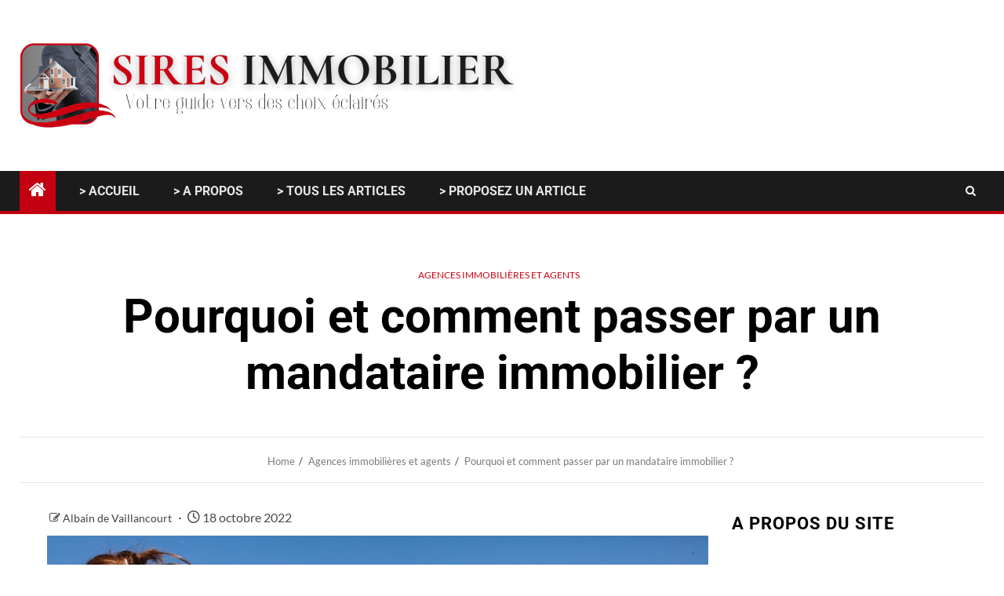

--- FILE ---
content_type: text/html; charset=UTF-8
request_url: https://www.sires-immobilier.fr/pourquoi-passer-par-un-mandataire-immobilier/
body_size: 36607
content:
    <!doctype html>
<html lang="fr-FR">
    <head><meta charset="UTF-8"><script>if(navigator.userAgent.match(/MSIE|Internet Explorer/i)||navigator.userAgent.match(/Trident\/7\..*?rv:11/i)){var href=document.location.href;if(!href.match(/[?&]nowprocket/)){if(href.indexOf("?")==-1){if(href.indexOf("#")==-1){document.location.href=href+"?nowprocket=1"}else{document.location.href=href.replace("#","?nowprocket=1#")}}else{if(href.indexOf("#")==-1){document.location.href=href+"&nowprocket=1"}else{document.location.href=href.replace("#","&nowprocket=1#")}}}}</script><script>(()=>{class RocketLazyLoadScripts{constructor(){this.v="2.0.4",this.userEvents=["keydown","keyup","mousedown","mouseup","mousemove","mouseover","mouseout","touchmove","touchstart","touchend","touchcancel","wheel","click","dblclick","input"],this.attributeEvents=["onblur","onclick","oncontextmenu","ondblclick","onfocus","onmousedown","onmouseenter","onmouseleave","onmousemove","onmouseout","onmouseover","onmouseup","onmousewheel","onscroll","onsubmit"]}async t(){this.i(),this.o(),/iP(ad|hone)/.test(navigator.userAgent)&&this.h(),this.u(),this.l(this),this.m(),this.k(this),this.p(this),this._(),await Promise.all([this.R(),this.L()]),this.lastBreath=Date.now(),this.S(this),this.P(),this.D(),this.O(),this.M(),await this.C(this.delayedScripts.normal),await this.C(this.delayedScripts.defer),await this.C(this.delayedScripts.async),await this.T(),await this.F(),await this.j(),await this.A(),window.dispatchEvent(new Event("rocket-allScriptsLoaded")),this.everythingLoaded=!0,this.lastTouchEnd&&await new Promise(t=>setTimeout(t,500-Date.now()+this.lastTouchEnd)),this.I(),this.H(),this.U(),this.W()}i(){this.CSPIssue=sessionStorage.getItem("rocketCSPIssue"),document.addEventListener("securitypolicyviolation",t=>{this.CSPIssue||"script-src-elem"!==t.violatedDirective||"data"!==t.blockedURI||(this.CSPIssue=!0,sessionStorage.setItem("rocketCSPIssue",!0))},{isRocket:!0})}o(){window.addEventListener("pageshow",t=>{this.persisted=t.persisted,this.realWindowLoadedFired=!0},{isRocket:!0}),window.addEventListener("pagehide",()=>{this.onFirstUserAction=null},{isRocket:!0})}h(){let t;function e(e){t=e}window.addEventListener("touchstart",e,{isRocket:!0}),window.addEventListener("touchend",function i(o){o.changedTouches[0]&&t.changedTouches[0]&&Math.abs(o.changedTouches[0].pageX-t.changedTouches[0].pageX)<10&&Math.abs(o.changedTouches[0].pageY-t.changedTouches[0].pageY)<10&&o.timeStamp-t.timeStamp<200&&(window.removeEventListener("touchstart",e,{isRocket:!0}),window.removeEventListener("touchend",i,{isRocket:!0}),"INPUT"===o.target.tagName&&"text"===o.target.type||(o.target.dispatchEvent(new TouchEvent("touchend",{target:o.target,bubbles:!0})),o.target.dispatchEvent(new MouseEvent("mouseover",{target:o.target,bubbles:!0})),o.target.dispatchEvent(new PointerEvent("click",{target:o.target,bubbles:!0,cancelable:!0,detail:1,clientX:o.changedTouches[0].clientX,clientY:o.changedTouches[0].clientY})),event.preventDefault()))},{isRocket:!0})}q(t){this.userActionTriggered||("mousemove"!==t.type||this.firstMousemoveIgnored?"keyup"===t.type||"mouseover"===t.type||"mouseout"===t.type||(this.userActionTriggered=!0,this.onFirstUserAction&&this.onFirstUserAction()):this.firstMousemoveIgnored=!0),"click"===t.type&&t.preventDefault(),t.stopPropagation(),t.stopImmediatePropagation(),"touchstart"===this.lastEvent&&"touchend"===t.type&&(this.lastTouchEnd=Date.now()),"click"===t.type&&(this.lastTouchEnd=0),this.lastEvent=t.type,t.composedPath&&t.composedPath()[0].getRootNode()instanceof ShadowRoot&&(t.rocketTarget=t.composedPath()[0]),this.savedUserEvents.push(t)}u(){this.savedUserEvents=[],this.userEventHandler=this.q.bind(this),this.userEvents.forEach(t=>window.addEventListener(t,this.userEventHandler,{passive:!1,isRocket:!0})),document.addEventListener("visibilitychange",this.userEventHandler,{isRocket:!0})}U(){this.userEvents.forEach(t=>window.removeEventListener(t,this.userEventHandler,{passive:!1,isRocket:!0})),document.removeEventListener("visibilitychange",this.userEventHandler,{isRocket:!0}),this.savedUserEvents.forEach(t=>{(t.rocketTarget||t.target).dispatchEvent(new window[t.constructor.name](t.type,t))})}m(){const t="return false",e=Array.from(this.attributeEvents,t=>"data-rocket-"+t),i="["+this.attributeEvents.join("],[")+"]",o="[data-rocket-"+this.attributeEvents.join("],[data-rocket-")+"]",s=(e,i,o)=>{o&&o!==t&&(e.setAttribute("data-rocket-"+i,o),e["rocket"+i]=new Function("event",o),e.setAttribute(i,t))};new MutationObserver(t=>{for(const n of t)"attributes"===n.type&&(n.attributeName.startsWith("data-rocket-")||this.everythingLoaded?n.attributeName.startsWith("data-rocket-")&&this.everythingLoaded&&this.N(n.target,n.attributeName.substring(12)):s(n.target,n.attributeName,n.target.getAttribute(n.attributeName))),"childList"===n.type&&n.addedNodes.forEach(t=>{if(t.nodeType===Node.ELEMENT_NODE)if(this.everythingLoaded)for(const i of[t,...t.querySelectorAll(o)])for(const t of i.getAttributeNames())e.includes(t)&&this.N(i,t.substring(12));else for(const e of[t,...t.querySelectorAll(i)])for(const t of e.getAttributeNames())this.attributeEvents.includes(t)&&s(e,t,e.getAttribute(t))})}).observe(document,{subtree:!0,childList:!0,attributeFilter:[...this.attributeEvents,...e]})}I(){this.attributeEvents.forEach(t=>{document.querySelectorAll("[data-rocket-"+t+"]").forEach(e=>{this.N(e,t)})})}N(t,e){const i=t.getAttribute("data-rocket-"+e);i&&(t.setAttribute(e,i),t.removeAttribute("data-rocket-"+e))}k(t){Object.defineProperty(HTMLElement.prototype,"onclick",{get(){return this.rocketonclick||null},set(e){this.rocketonclick=e,this.setAttribute(t.everythingLoaded?"onclick":"data-rocket-onclick","this.rocketonclick(event)")}})}S(t){function e(e,i){let o=e[i];e[i]=null,Object.defineProperty(e,i,{get:()=>o,set(s){t.everythingLoaded?o=s:e["rocket"+i]=o=s}})}e(document,"onreadystatechange"),e(window,"onload"),e(window,"onpageshow");try{Object.defineProperty(document,"readyState",{get:()=>t.rocketReadyState,set(e){t.rocketReadyState=e},configurable:!0}),document.readyState="loading"}catch(t){console.log("WPRocket DJE readyState conflict, bypassing")}}l(t){this.originalAddEventListener=EventTarget.prototype.addEventListener,this.originalRemoveEventListener=EventTarget.prototype.removeEventListener,this.savedEventListeners=[],EventTarget.prototype.addEventListener=function(e,i,o){o&&o.isRocket||!t.B(e,this)&&!t.userEvents.includes(e)||t.B(e,this)&&!t.userActionTriggered||e.startsWith("rocket-")||t.everythingLoaded?t.originalAddEventListener.call(this,e,i,o):(t.savedEventListeners.push({target:this,remove:!1,type:e,func:i,options:o}),"mouseenter"!==e&&"mouseleave"!==e||t.originalAddEventListener.call(this,e,t.savedUserEvents.push,o))},EventTarget.prototype.removeEventListener=function(e,i,o){o&&o.isRocket||!t.B(e,this)&&!t.userEvents.includes(e)||t.B(e,this)&&!t.userActionTriggered||e.startsWith("rocket-")||t.everythingLoaded?t.originalRemoveEventListener.call(this,e,i,o):t.savedEventListeners.push({target:this,remove:!0,type:e,func:i,options:o})}}J(t,e){this.savedEventListeners=this.savedEventListeners.filter(i=>{let o=i.type,s=i.target||window;return e!==o||t!==s||(this.B(o,s)&&(i.type="rocket-"+o),this.$(i),!1)})}H(){EventTarget.prototype.addEventListener=this.originalAddEventListener,EventTarget.prototype.removeEventListener=this.originalRemoveEventListener,this.savedEventListeners.forEach(t=>this.$(t))}$(t){t.remove?this.originalRemoveEventListener.call(t.target,t.type,t.func,t.options):this.originalAddEventListener.call(t.target,t.type,t.func,t.options)}p(t){let e;function i(e){return t.everythingLoaded?e:e.split(" ").map(t=>"load"===t||t.startsWith("load.")?"rocket-jquery-load":t).join(" ")}function o(o){function s(e){const s=o.fn[e];o.fn[e]=o.fn.init.prototype[e]=function(){return this[0]===window&&t.userActionTriggered&&("string"==typeof arguments[0]||arguments[0]instanceof String?arguments[0]=i(arguments[0]):"object"==typeof arguments[0]&&Object.keys(arguments[0]).forEach(t=>{const e=arguments[0][t];delete arguments[0][t],arguments[0][i(t)]=e})),s.apply(this,arguments),this}}if(o&&o.fn&&!t.allJQueries.includes(o)){const e={DOMContentLoaded:[],"rocket-DOMContentLoaded":[]};for(const t in e)document.addEventListener(t,()=>{e[t].forEach(t=>t())},{isRocket:!0});o.fn.ready=o.fn.init.prototype.ready=function(i){function s(){parseInt(o.fn.jquery)>2?setTimeout(()=>i.bind(document)(o)):i.bind(document)(o)}return"function"==typeof i&&(t.realDomReadyFired?!t.userActionTriggered||t.fauxDomReadyFired?s():e["rocket-DOMContentLoaded"].push(s):e.DOMContentLoaded.push(s)),o([])},s("on"),s("one"),s("off"),t.allJQueries.push(o)}e=o}t.allJQueries=[],o(window.jQuery),Object.defineProperty(window,"jQuery",{get:()=>e,set(t){o(t)}})}P(){const t=new Map;document.write=document.writeln=function(e){const i=document.currentScript,o=document.createRange(),s=i.parentElement;let n=t.get(i);void 0===n&&(n=i.nextSibling,t.set(i,n));const c=document.createDocumentFragment();o.setStart(c,0),c.appendChild(o.createContextualFragment(e)),s.insertBefore(c,n)}}async R(){return new Promise(t=>{this.userActionTriggered?t():this.onFirstUserAction=t})}async L(){return new Promise(t=>{document.addEventListener("DOMContentLoaded",()=>{this.realDomReadyFired=!0,t()},{isRocket:!0})})}async j(){return this.realWindowLoadedFired?Promise.resolve():new Promise(t=>{window.addEventListener("load",t,{isRocket:!0})})}M(){this.pendingScripts=[];this.scriptsMutationObserver=new MutationObserver(t=>{for(const e of t)e.addedNodes.forEach(t=>{"SCRIPT"!==t.tagName||t.noModule||t.isWPRocket||this.pendingScripts.push({script:t,promise:new Promise(e=>{const i=()=>{const i=this.pendingScripts.findIndex(e=>e.script===t);i>=0&&this.pendingScripts.splice(i,1),e()};t.addEventListener("load",i,{isRocket:!0}),t.addEventListener("error",i,{isRocket:!0}),setTimeout(i,1e3)})})})}),this.scriptsMutationObserver.observe(document,{childList:!0,subtree:!0})}async F(){await this.X(),this.pendingScripts.length?(await this.pendingScripts[0].promise,await this.F()):this.scriptsMutationObserver.disconnect()}D(){this.delayedScripts={normal:[],async:[],defer:[]},document.querySelectorAll("script[type$=rocketlazyloadscript]").forEach(t=>{t.hasAttribute("data-rocket-src")?t.hasAttribute("async")&&!1!==t.async?this.delayedScripts.async.push(t):t.hasAttribute("defer")&&!1!==t.defer||"module"===t.getAttribute("data-rocket-type")?this.delayedScripts.defer.push(t):this.delayedScripts.normal.push(t):this.delayedScripts.normal.push(t)})}async _(){await this.L();let t=[];document.querySelectorAll("script[type$=rocketlazyloadscript][data-rocket-src]").forEach(e=>{let i=e.getAttribute("data-rocket-src");if(i&&!i.startsWith("data:")){i.startsWith("//")&&(i=location.protocol+i);try{const o=new URL(i).origin;o!==location.origin&&t.push({src:o,crossOrigin:e.crossOrigin||"module"===e.getAttribute("data-rocket-type")})}catch(t){}}}),t=[...new Map(t.map(t=>[JSON.stringify(t),t])).values()],this.Y(t,"preconnect")}async G(t){if(await this.K(),!0!==t.noModule||!("noModule"in HTMLScriptElement.prototype))return new Promise(e=>{let i;function o(){(i||t).setAttribute("data-rocket-status","executed"),e()}try{if(navigator.userAgent.includes("Firefox/")||""===navigator.vendor||this.CSPIssue)i=document.createElement("script"),[...t.attributes].forEach(t=>{let e=t.nodeName;"type"!==e&&("data-rocket-type"===e&&(e="type"),"data-rocket-src"===e&&(e="src"),i.setAttribute(e,t.nodeValue))}),t.text&&(i.text=t.text),t.nonce&&(i.nonce=t.nonce),i.hasAttribute("src")?(i.addEventListener("load",o,{isRocket:!0}),i.addEventListener("error",()=>{i.setAttribute("data-rocket-status","failed-network"),e()},{isRocket:!0}),setTimeout(()=>{i.isConnected||e()},1)):(i.text=t.text,o()),i.isWPRocket=!0,t.parentNode.replaceChild(i,t);else{const i=t.getAttribute("data-rocket-type"),s=t.getAttribute("data-rocket-src");i?(t.type=i,t.removeAttribute("data-rocket-type")):t.removeAttribute("type"),t.addEventListener("load",o,{isRocket:!0}),t.addEventListener("error",i=>{this.CSPIssue&&i.target.src.startsWith("data:")?(console.log("WPRocket: CSP fallback activated"),t.removeAttribute("src"),this.G(t).then(e)):(t.setAttribute("data-rocket-status","failed-network"),e())},{isRocket:!0}),s?(t.fetchPriority="high",t.removeAttribute("data-rocket-src"),t.src=s):t.src="data:text/javascript;base64,"+window.btoa(unescape(encodeURIComponent(t.text)))}}catch(i){t.setAttribute("data-rocket-status","failed-transform"),e()}});t.setAttribute("data-rocket-status","skipped")}async C(t){const e=t.shift();return e?(e.isConnected&&await this.G(e),this.C(t)):Promise.resolve()}O(){this.Y([...this.delayedScripts.normal,...this.delayedScripts.defer,...this.delayedScripts.async],"preload")}Y(t,e){this.trash=this.trash||[];let i=!0;var o=document.createDocumentFragment();t.forEach(t=>{const s=t.getAttribute&&t.getAttribute("data-rocket-src")||t.src;if(s&&!s.startsWith("data:")){const n=document.createElement("link");n.href=s,n.rel=e,"preconnect"!==e&&(n.as="script",n.fetchPriority=i?"high":"low"),t.getAttribute&&"module"===t.getAttribute("data-rocket-type")&&(n.crossOrigin=!0),t.crossOrigin&&(n.crossOrigin=t.crossOrigin),t.integrity&&(n.integrity=t.integrity),t.nonce&&(n.nonce=t.nonce),o.appendChild(n),this.trash.push(n),i=!1}}),document.head.appendChild(o)}W(){this.trash.forEach(t=>t.remove())}async T(){try{document.readyState="interactive"}catch(t){}this.fauxDomReadyFired=!0;try{await this.K(),this.J(document,"readystatechange"),document.dispatchEvent(new Event("rocket-readystatechange")),await this.K(),document.rocketonreadystatechange&&document.rocketonreadystatechange(),await this.K(),this.J(document,"DOMContentLoaded"),document.dispatchEvent(new Event("rocket-DOMContentLoaded")),await this.K(),this.J(window,"DOMContentLoaded"),window.dispatchEvent(new Event("rocket-DOMContentLoaded"))}catch(t){console.error(t)}}async A(){try{document.readyState="complete"}catch(t){}try{await this.K(),this.J(document,"readystatechange"),document.dispatchEvent(new Event("rocket-readystatechange")),await this.K(),document.rocketonreadystatechange&&document.rocketonreadystatechange(),await this.K(),this.J(window,"load"),window.dispatchEvent(new Event("rocket-load")),await this.K(),window.rocketonload&&window.rocketonload(),await this.K(),this.allJQueries.forEach(t=>t(window).trigger("rocket-jquery-load")),await this.K(),this.J(window,"pageshow");const t=new Event("rocket-pageshow");t.persisted=this.persisted,window.dispatchEvent(t),await this.K(),window.rocketonpageshow&&window.rocketonpageshow({persisted:this.persisted})}catch(t){console.error(t)}}async K(){Date.now()-this.lastBreath>45&&(await this.X(),this.lastBreath=Date.now())}async X(){return document.hidden?new Promise(t=>setTimeout(t)):new Promise(t=>requestAnimationFrame(t))}B(t,e){return e===document&&"readystatechange"===t||(e===document&&"DOMContentLoaded"===t||(e===window&&"DOMContentLoaded"===t||(e===window&&"load"===t||e===window&&"pageshow"===t)))}static run(){(new RocketLazyLoadScripts).t()}}RocketLazyLoadScripts.run()})();</script>
        
        <meta name="viewport" content="width=device-width, initial-scale=1">
        <link rel="profile" href="http://gmpg.org/xfn/11">

        <meta name='robots' content='index, follow, max-image-preview:large, max-snippet:-1, max-video-preview:-1' />

	<!-- This site is optimized with the Yoast SEO plugin v26.8 - https://yoast.com/product/yoast-seo-wordpress/ -->
	<title>Pourquoi et comment passer par un mandataire immobilier ?</title>
<link data-rocket-prefetch href="https://www.youtube.com" rel="dns-prefetch">
<link crossorigin data-rocket-preload as="font" href="https://www.sires-immobilier.fr/wp-content/cache/fonts/1/google-fonts/fonts/s/lato/v24/S6uyw4BMUTPHjx4wXg.woff2" rel="preload">
<link crossorigin data-rocket-preload as="font" href="https://www.sires-immobilier.fr/wp-content/cache/fonts/1/google-fonts/fonts/s/roboto/v48/KFO7CnqEu92Fr1ME7kSn66aGLdTylUAMa3yUBA.woff2" rel="preload">
<style id="wpr-usedcss">img:is([sizes=auto i],[sizes^="auto," i]){contain-intrinsic-size:3000px 1500px}img.emoji{display:inline!important;border:none!important;box-shadow:none!important;height:1em!important;width:1em!important;margin:0 .07em!important;vertical-align:-.1em!important;background:0 0!important;padding:0!important}:where(.wp-block-button__link){border-radius:9999px;box-shadow:none;padding:calc(.667em + 2px) calc(1.333em + 2px);text-decoration:none}:root :where(.wp-block-button .wp-block-button__link.is-style-outline),:root :where(.wp-block-button.is-style-outline>.wp-block-button__link){border:2px solid;padding:.667em 1.333em}:root :where(.wp-block-button .wp-block-button__link.is-style-outline:not(.has-text-color)),:root :where(.wp-block-button.is-style-outline>.wp-block-button__link:not(.has-text-color)){color:currentColor}:root :where(.wp-block-button .wp-block-button__link.is-style-outline:not(.has-background)),:root :where(.wp-block-button.is-style-outline>.wp-block-button__link:not(.has-background)){background-color:initial;background-image:none}:where(.wp-block-calendar table:not(.has-background) th){background:#ddd}:where(.wp-block-columns){margin-bottom:1.75em}:where(.wp-block-columns.has-background){padding:1.25em 2.375em}:where(.wp-block-post-comments input[type=submit]){border:none}:where(.wp-block-cover-image:not(.has-text-color)),:where(.wp-block-cover:not(.has-text-color)){color:#fff}:where(.wp-block-cover-image.is-light:not(.has-text-color)),:where(.wp-block-cover.is-light:not(.has-text-color)){color:#000}:root :where(.wp-block-cover h1:not(.has-text-color)),:root :where(.wp-block-cover h2:not(.has-text-color)),:root :where(.wp-block-cover h3:not(.has-text-color)),:root :where(.wp-block-cover h4:not(.has-text-color)),:root :where(.wp-block-cover h5:not(.has-text-color)),:root :where(.wp-block-cover h6:not(.has-text-color)),:root :where(.wp-block-cover p:not(.has-text-color)){color:inherit}:where(.wp-block-file){margin-bottom:1.5em}:where(.wp-block-file__button){border-radius:2em;display:inline-block;padding:.5em 1em}:where(.wp-block-file__button):is(a):active,:where(.wp-block-file__button):is(a):focus,:where(.wp-block-file__button):is(a):hover,:where(.wp-block-file__button):is(a):visited{box-shadow:none;color:#fff;opacity:.85;text-decoration:none}.wp-block-gallery:not(.has-nested-images){display:flex;flex-wrap:wrap;list-style-type:none;margin:0;padding:0}.wp-block-gallery:not(.has-nested-images) figcaption{flex-grow:1}:where(.wp-block-group.wp-block-group-is-layout-constrained){position:relative}:root :where(.wp-block-image.is-style-rounded img,.wp-block-image .is-style-rounded img){border-radius:9999px}:where(.wp-block-latest-comments:not([style*=line-height] .wp-block-latest-comments__comment)){line-height:1.1}:where(.wp-block-latest-comments:not([style*=line-height] .wp-block-latest-comments__comment-excerpt p)){line-height:1.8}:root :where(.wp-block-latest-posts.is-grid){padding:0}:root :where(.wp-block-latest-posts.wp-block-latest-posts__list){padding-left:0}ul{box-sizing:border-box}:root :where(.wp-block-list.has-background){padding:1.25em 2.375em}:where(.wp-block-navigation.has-background .wp-block-navigation-item a:not(.wp-element-button)),:where(.wp-block-navigation.has-background .wp-block-navigation-submenu a:not(.wp-element-button)){padding:.5em 1em}:where(.wp-block-navigation .wp-block-navigation__submenu-container .wp-block-navigation-item a:not(.wp-element-button)),:where(.wp-block-navigation .wp-block-navigation__submenu-container .wp-block-navigation-submenu a:not(.wp-element-button)),:where(.wp-block-navigation .wp-block-navigation__submenu-container .wp-block-navigation-submenu button.wp-block-navigation-item__content),:where(.wp-block-navigation .wp-block-navigation__submenu-container .wp-block-pages-list__item button.wp-block-navigation-item__content){padding:.5em 1em}:root :where(p.has-background){padding:1.25em 2.375em}:where(p.has-text-color:not(.has-link-color)) a{color:inherit}:where(.wp-block-post-comments-form) input:not([type=submit]),:where(.wp-block-post-comments-form) textarea{border:1px solid #949494;font-family:inherit;font-size:1em}:where(.wp-block-post-comments-form) input:where(:not([type=submit]):not([type=checkbox])),:where(.wp-block-post-comments-form) textarea{padding:calc(.667em + 2px)}:where(.wp-block-post-excerpt){box-sizing:border-box;margin-bottom:var(--wp--style--block-gap);margin-top:var(--wp--style--block-gap)}:where(.wp-block-preformatted.has-background){padding:1.25em 2.375em}:where(.wp-block-search__button){border:1px solid #ccc;padding:6px 10px}:where(.wp-block-search__input){font-family:inherit;font-size:inherit;font-style:inherit;font-weight:inherit;letter-spacing:inherit;line-height:inherit;text-transform:inherit}:where(.wp-block-search__button-inside .wp-block-search__inside-wrapper){border:1px solid #949494;box-sizing:border-box;padding:4px}:where(.wp-block-search__button-inside .wp-block-search__inside-wrapper) .wp-block-search__input{border:none;border-radius:0;padding:0 4px}:where(.wp-block-search__button-inside .wp-block-search__inside-wrapper) .wp-block-search__input:focus{outline:0}:where(.wp-block-search__button-inside .wp-block-search__inside-wrapper) :where(.wp-block-search__button){padding:4px 8px}:root :where(.wp-block-separator.is-style-dots){height:auto;line-height:1;text-align:center}:root :where(.wp-block-separator.is-style-dots):before{color:currentColor;content:"···";font-family:serif;font-size:1.5em;letter-spacing:2em;padding-left:2em}:root :where(.wp-block-site-logo.is-style-rounded){border-radius:9999px}:where(.wp-block-social-links:not(.is-style-logos-only)) .wp-social-link{background-color:#f0f0f0;color:#444}:where(.wp-block-social-links:not(.is-style-logos-only)) .wp-social-link-amazon{background-color:#f90;color:#fff}:where(.wp-block-social-links:not(.is-style-logos-only)) .wp-social-link-bandcamp{background-color:#1ea0c3;color:#fff}:where(.wp-block-social-links:not(.is-style-logos-only)) .wp-social-link-behance{background-color:#0757fe;color:#fff}:where(.wp-block-social-links:not(.is-style-logos-only)) .wp-social-link-bluesky{background-color:#0a7aff;color:#fff}:where(.wp-block-social-links:not(.is-style-logos-only)) .wp-social-link-codepen{background-color:#1e1f26;color:#fff}:where(.wp-block-social-links:not(.is-style-logos-only)) .wp-social-link-deviantart{background-color:#02e49b;color:#fff}:where(.wp-block-social-links:not(.is-style-logos-only)) .wp-social-link-discord{background-color:#5865f2;color:#fff}:where(.wp-block-social-links:not(.is-style-logos-only)) .wp-social-link-dribbble{background-color:#e94c89;color:#fff}:where(.wp-block-social-links:not(.is-style-logos-only)) .wp-social-link-dropbox{background-color:#4280ff;color:#fff}:where(.wp-block-social-links:not(.is-style-logos-only)) .wp-social-link-etsy{background-color:#f45800;color:#fff}:where(.wp-block-social-links:not(.is-style-logos-only)) .wp-social-link-facebook{background-color:#0866ff;color:#fff}:where(.wp-block-social-links:not(.is-style-logos-only)) .wp-social-link-fivehundredpx{background-color:#000;color:#fff}:where(.wp-block-social-links:not(.is-style-logos-only)) .wp-social-link-flickr{background-color:#0461dd;color:#fff}:where(.wp-block-social-links:not(.is-style-logos-only)) .wp-social-link-foursquare{background-color:#e65678;color:#fff}:where(.wp-block-social-links:not(.is-style-logos-only)) .wp-social-link-github{background-color:#24292d;color:#fff}:where(.wp-block-social-links:not(.is-style-logos-only)) .wp-social-link-goodreads{background-color:#eceadd;color:#382110}:where(.wp-block-social-links:not(.is-style-logos-only)) .wp-social-link-google{background-color:#ea4434;color:#fff}:where(.wp-block-social-links:not(.is-style-logos-only)) .wp-social-link-gravatar{background-color:#1d4fc4;color:#fff}:where(.wp-block-social-links:not(.is-style-logos-only)) .wp-social-link-instagram{background-color:#f00075;color:#fff}:where(.wp-block-social-links:not(.is-style-logos-only)) .wp-social-link-lastfm{background-color:#e21b24;color:#fff}:where(.wp-block-social-links:not(.is-style-logos-only)) .wp-social-link-linkedin{background-color:#0d66c2;color:#fff}:where(.wp-block-social-links:not(.is-style-logos-only)) .wp-social-link-mastodon{background-color:#3288d4;color:#fff}:where(.wp-block-social-links:not(.is-style-logos-only)) .wp-social-link-medium{background-color:#000;color:#fff}:where(.wp-block-social-links:not(.is-style-logos-only)) .wp-social-link-meetup{background-color:#f6405f;color:#fff}:where(.wp-block-social-links:not(.is-style-logos-only)) .wp-social-link-patreon{background-color:#000;color:#fff}:where(.wp-block-social-links:not(.is-style-logos-only)) .wp-social-link-pinterest{background-color:#e60122;color:#fff}:where(.wp-block-social-links:not(.is-style-logos-only)) .wp-social-link-pocket{background-color:#ef4155;color:#fff}:where(.wp-block-social-links:not(.is-style-logos-only)) .wp-social-link-reddit{background-color:#ff4500;color:#fff}:where(.wp-block-social-links:not(.is-style-logos-only)) .wp-social-link-skype{background-color:#0478d7;color:#fff}:where(.wp-block-social-links:not(.is-style-logos-only)) .wp-social-link-snapchat{background-color:#fefc00;color:#fff;stroke:#000}:where(.wp-block-social-links:not(.is-style-logos-only)) .wp-social-link-soundcloud{background-color:#ff5600;color:#fff}:where(.wp-block-social-links:not(.is-style-logos-only)) .wp-social-link-spotify{background-color:#1bd760;color:#fff}:where(.wp-block-social-links:not(.is-style-logos-only)) .wp-social-link-telegram{background-color:#2aabee;color:#fff}:where(.wp-block-social-links:not(.is-style-logos-only)) .wp-social-link-threads{background-color:#000;color:#fff}:where(.wp-block-social-links:not(.is-style-logos-only)) .wp-social-link-tiktok{background-color:#000;color:#fff}:where(.wp-block-social-links:not(.is-style-logos-only)) .wp-social-link-tumblr{background-color:#011835;color:#fff}:where(.wp-block-social-links:not(.is-style-logos-only)) .wp-social-link-twitch{background-color:#6440a4;color:#fff}:where(.wp-block-social-links:not(.is-style-logos-only)) .wp-social-link-twitter{background-color:#1da1f2;color:#fff}:where(.wp-block-social-links:not(.is-style-logos-only)) .wp-social-link-vimeo{background-color:#1eb7ea;color:#fff}:where(.wp-block-social-links:not(.is-style-logos-only)) .wp-social-link-vk{background-color:#4680c2;color:#fff}:where(.wp-block-social-links:not(.is-style-logos-only)) .wp-social-link-wordpress{background-color:#3499cd;color:#fff}:where(.wp-block-social-links:not(.is-style-logos-only)) .wp-social-link-whatsapp{background-color:#25d366;color:#fff}:where(.wp-block-social-links:not(.is-style-logos-only)) .wp-social-link-x{background-color:#000;color:#fff}:where(.wp-block-social-links:not(.is-style-logos-only)) .wp-social-link-yelp{background-color:#d32422;color:#fff}:where(.wp-block-social-links:not(.is-style-logos-only)) .wp-social-link-youtube{background-color:red;color:#fff}:where(.wp-block-social-links.is-style-logos-only) .wp-social-link{background:0 0}:where(.wp-block-social-links.is-style-logos-only) .wp-social-link svg{height:1.25em;width:1.25em}:where(.wp-block-social-links.is-style-logos-only) .wp-social-link-amazon{color:#f90}:where(.wp-block-social-links.is-style-logos-only) .wp-social-link-bandcamp{color:#1ea0c3}:where(.wp-block-social-links.is-style-logos-only) .wp-social-link-behance{color:#0757fe}:where(.wp-block-social-links.is-style-logos-only) .wp-social-link-bluesky{color:#0a7aff}:where(.wp-block-social-links.is-style-logos-only) .wp-social-link-codepen{color:#1e1f26}:where(.wp-block-social-links.is-style-logos-only) .wp-social-link-deviantart{color:#02e49b}:where(.wp-block-social-links.is-style-logos-only) .wp-social-link-discord{color:#5865f2}:where(.wp-block-social-links.is-style-logos-only) .wp-social-link-dribbble{color:#e94c89}:where(.wp-block-social-links.is-style-logos-only) .wp-social-link-dropbox{color:#4280ff}:where(.wp-block-social-links.is-style-logos-only) .wp-social-link-etsy{color:#f45800}:where(.wp-block-social-links.is-style-logos-only) .wp-social-link-facebook{color:#0866ff}:where(.wp-block-social-links.is-style-logos-only) .wp-social-link-fivehundredpx{color:#000}:where(.wp-block-social-links.is-style-logos-only) .wp-social-link-flickr{color:#0461dd}:where(.wp-block-social-links.is-style-logos-only) .wp-social-link-foursquare{color:#e65678}:where(.wp-block-social-links.is-style-logos-only) .wp-social-link-github{color:#24292d}:where(.wp-block-social-links.is-style-logos-only) .wp-social-link-goodreads{color:#382110}:where(.wp-block-social-links.is-style-logos-only) .wp-social-link-google{color:#ea4434}:where(.wp-block-social-links.is-style-logos-only) .wp-social-link-gravatar{color:#1d4fc4}:where(.wp-block-social-links.is-style-logos-only) .wp-social-link-instagram{color:#f00075}:where(.wp-block-social-links.is-style-logos-only) .wp-social-link-lastfm{color:#e21b24}:where(.wp-block-social-links.is-style-logos-only) .wp-social-link-linkedin{color:#0d66c2}:where(.wp-block-social-links.is-style-logos-only) .wp-social-link-mastodon{color:#3288d4}:where(.wp-block-social-links.is-style-logos-only) .wp-social-link-medium{color:#000}:where(.wp-block-social-links.is-style-logos-only) .wp-social-link-meetup{color:#f6405f}:where(.wp-block-social-links.is-style-logos-only) .wp-social-link-patreon{color:#000}:where(.wp-block-social-links.is-style-logos-only) .wp-social-link-pinterest{color:#e60122}:where(.wp-block-social-links.is-style-logos-only) .wp-social-link-pocket{color:#ef4155}:where(.wp-block-social-links.is-style-logos-only) .wp-social-link-reddit{color:#ff4500}:where(.wp-block-social-links.is-style-logos-only) .wp-social-link-skype{color:#0478d7}:where(.wp-block-social-links.is-style-logos-only) .wp-social-link-snapchat{color:#fff;stroke:#000}:where(.wp-block-social-links.is-style-logos-only) .wp-social-link-soundcloud{color:#ff5600}:where(.wp-block-social-links.is-style-logos-only) .wp-social-link-spotify{color:#1bd760}:where(.wp-block-social-links.is-style-logos-only) .wp-social-link-telegram{color:#2aabee}:where(.wp-block-social-links.is-style-logos-only) .wp-social-link-threads{color:#000}:where(.wp-block-social-links.is-style-logos-only) .wp-social-link-tiktok{color:#000}:where(.wp-block-social-links.is-style-logos-only) .wp-social-link-tumblr{color:#011835}:where(.wp-block-social-links.is-style-logos-only) .wp-social-link-twitch{color:#6440a4}:where(.wp-block-social-links.is-style-logos-only) .wp-social-link-twitter{color:#1da1f2}:where(.wp-block-social-links.is-style-logos-only) .wp-social-link-vimeo{color:#1eb7ea}:where(.wp-block-social-links.is-style-logos-only) .wp-social-link-vk{color:#4680c2}:where(.wp-block-social-links.is-style-logos-only) .wp-social-link-whatsapp{color:#25d366}:where(.wp-block-social-links.is-style-logos-only) .wp-social-link-wordpress{color:#3499cd}:where(.wp-block-social-links.is-style-logos-only) .wp-social-link-x{color:#000}:where(.wp-block-social-links.is-style-logos-only) .wp-social-link-yelp{color:#d32422}:where(.wp-block-social-links.is-style-logos-only) .wp-social-link-youtube{color:red}:root :where(.wp-block-social-links .wp-social-link a){padding:.25em}:root :where(.wp-block-social-links.is-style-logos-only .wp-social-link a){padding:0}:root :where(.wp-block-social-links.is-style-pill-shape .wp-social-link a){padding-left:.6666666667em;padding-right:.6666666667em}:root :where(.wp-block-tag-cloud.is-style-outline){display:flex;flex-wrap:wrap;gap:1ch}:root :where(.wp-block-tag-cloud.is-style-outline a){border:1px solid;font-size:unset!important;margin-right:0;padding:1ch 2ch;text-decoration:none!important}:root :where(.wp-block-table-of-contents){box-sizing:border-box}:where(.wp-block-term-description){box-sizing:border-box;margin-bottom:var(--wp--style--block-gap);margin-top:var(--wp--style--block-gap)}:where(pre.wp-block-verse){font-family:inherit}.entry-content{counter-reset:footnotes}:root{--wp--preset--font-size--normal:16px;--wp--preset--font-size--huge:42px}.aligncenter{clear:both}.screen-reader-text{border:0;clip-path:inset(50%);height:1px;margin:-1px;overflow:hidden;padding:0;position:absolute;width:1px;word-wrap:normal!important}.screen-reader-text:focus{background-color:#ddd;clip-path:none;color:#444;display:block;font-size:1em;height:auto;left:5px;line-height:normal;padding:15px 23px 14px;text-decoration:none;top:5px;width:auto;z-index:100000}html :where(.has-border-color){border-style:solid}html :where([style*=border-top-color]){border-top-style:solid}html :where([style*=border-right-color]){border-right-style:solid}html :where([style*=border-bottom-color]){border-bottom-style:solid}html :where([style*=border-left-color]){border-left-style:solid}html :where([style*=border-width]){border-style:solid}html :where([style*=border-top-width]){border-top-style:solid}html :where([style*=border-right-width]){border-right-style:solid}html :where([style*=border-bottom-width]){border-bottom-style:solid}html :where([style*=border-left-width]){border-left-style:solid}html :where(img[class*=wp-image-]){height:auto;max-width:100%}:where(figure){margin:0 0 1em}html :where(.is-position-sticky){--wp-admin--admin-bar--position-offset:var(--wp-admin--admin-bar--height,0px)}:root :where(.wp-block-image figcaption){color:#555;font-size:13px;text-align:center}:where(.wp-block-group.has-background){padding:1.25em 2.375em}:root :where(.wp-block-template-part.has-background){margin-bottom:0;margin-top:0;padding:1.25em 2.375em}:root{--wp--preset--aspect-ratio--square:1;--wp--preset--aspect-ratio--4-3:4/3;--wp--preset--aspect-ratio--3-4:3/4;--wp--preset--aspect-ratio--3-2:3/2;--wp--preset--aspect-ratio--2-3:2/3;--wp--preset--aspect-ratio--16-9:16/9;--wp--preset--aspect-ratio--9-16:9/16;--wp--preset--color--black:#000000;--wp--preset--color--cyan-bluish-gray:#abb8c3;--wp--preset--color--white:#ffffff;--wp--preset--color--pale-pink:#f78da7;--wp--preset--color--vivid-red:#cf2e2e;--wp--preset--color--luminous-vivid-orange:#ff6900;--wp--preset--color--luminous-vivid-amber:#fcb900;--wp--preset--color--light-green-cyan:#7bdcb5;--wp--preset--color--vivid-green-cyan:#00d084;--wp--preset--color--pale-cyan-blue:#8ed1fc;--wp--preset--color--vivid-cyan-blue:#0693e3;--wp--preset--color--vivid-purple:#9b51e0;--wp--preset--gradient--vivid-cyan-blue-to-vivid-purple:linear-gradient(135deg,rgba(6, 147, 227, 1) 0%,rgb(155, 81, 224) 100%);--wp--preset--gradient--light-green-cyan-to-vivid-green-cyan:linear-gradient(135deg,rgb(122, 220, 180) 0%,rgb(0, 208, 130) 100%);--wp--preset--gradient--luminous-vivid-amber-to-luminous-vivid-orange:linear-gradient(135deg,rgba(252, 185, 0, 1) 0%,rgba(255, 105, 0, 1) 100%);--wp--preset--gradient--luminous-vivid-orange-to-vivid-red:linear-gradient(135deg,rgba(255, 105, 0, 1) 0%,rgb(207, 46, 46) 100%);--wp--preset--gradient--very-light-gray-to-cyan-bluish-gray:linear-gradient(135deg,rgb(238, 238, 238) 0%,rgb(169, 184, 195) 100%);--wp--preset--gradient--cool-to-warm-spectrum:linear-gradient(135deg,rgb(74, 234, 220) 0%,rgb(151, 120, 209) 20%,rgb(207, 42, 186) 40%,rgb(238, 44, 130) 60%,rgb(251, 105, 98) 80%,rgb(254, 248, 76) 100%);--wp--preset--gradient--blush-light-purple:linear-gradient(135deg,rgb(255, 206, 236) 0%,rgb(152, 150, 240) 100%);--wp--preset--gradient--blush-bordeaux:linear-gradient(135deg,rgb(254, 205, 165) 0%,rgb(254, 45, 45) 50%,rgb(107, 0, 62) 100%);--wp--preset--gradient--luminous-dusk:linear-gradient(135deg,rgb(255, 203, 112) 0%,rgb(199, 81, 192) 50%,rgb(65, 88, 208) 100%);--wp--preset--gradient--pale-ocean:linear-gradient(135deg,rgb(255, 245, 203) 0%,rgb(182, 227, 212) 50%,rgb(51, 167, 181) 100%);--wp--preset--gradient--electric-grass:linear-gradient(135deg,rgb(202, 248, 128) 0%,rgb(113, 206, 126) 100%);--wp--preset--gradient--midnight:linear-gradient(135deg,rgb(2, 3, 129) 0%,rgb(40, 116, 252) 100%);--wp--preset--font-size--small:13px;--wp--preset--font-size--medium:20px;--wp--preset--font-size--large:36px;--wp--preset--font-size--x-large:42px;--wp--preset--spacing--20:0.44rem;--wp--preset--spacing--30:0.67rem;--wp--preset--spacing--40:1rem;--wp--preset--spacing--50:1.5rem;--wp--preset--spacing--60:2.25rem;--wp--preset--spacing--70:3.38rem;--wp--preset--spacing--80:5.06rem;--wp--preset--shadow--natural:6px 6px 9px rgba(0, 0, 0, .2);--wp--preset--shadow--deep:12px 12px 50px rgba(0, 0, 0, .4);--wp--preset--shadow--sharp:6px 6px 0px rgba(0, 0, 0, .2);--wp--preset--shadow--outlined:6px 6px 0px -3px rgba(255, 255, 255, 1),6px 6px rgba(0, 0, 0, 1);--wp--preset--shadow--crisp:6px 6px 0px rgba(0, 0, 0, 1)}:root{--wp--style--global--content-size:740px;--wp--style--global--wide-size:1500px}:where(body){margin:0}:where(.wp-site-blocks)>*{margin-block-start:24px;margin-block-end:0}:where(.wp-site-blocks)>:first-child{margin-block-start:0}:where(.wp-site-blocks)>:last-child{margin-block-end:0}:root{--wp--style--block-gap:24px}:root :where(.is-layout-flow)>:first-child{margin-block-start:0}:root :where(.is-layout-flow)>:last-child{margin-block-end:0}:root :where(.is-layout-flow)>*{margin-block-start:24px;margin-block-end:0}:root :where(.is-layout-constrained)>:first-child{margin-block-start:0}:root :where(.is-layout-constrained)>:last-child{margin-block-end:0}:root :where(.is-layout-constrained)>*{margin-block-start:24px;margin-block-end:0}:root :where(.is-layout-flex){gap:24px}:root :where(.is-layout-grid){gap:24px}body{padding-top:0;padding-right:0;padding-bottom:0;padding-left:0}a:where(:not(.wp-element-button)){text-decoration:none}:root :where(.wp-element-button,.wp-block-button__link){background-color:#32373c;border-width:0;color:#fff;font-family:inherit;font-size:inherit;line-height:inherit;padding:calc(.667em + 2px) calc(1.333em + 2px);text-decoration:none}:root :where(.wp-block-pullquote){font-size:1.5em;line-height:1.6}@font-face{font-family:aft-icons;src:url('https://www.sires-immobilier.fr/wp-content/themes/newsium/assets/icons/fonts/aft-icons.eot?e3nek0');src:url('https://www.sires-immobilier.fr/wp-content/themes/newsium/assets/icons/fonts/aft-icons.eot?e3nek0#iefix') format('embedded-opentype'),url('https://www.sires-immobilier.fr/wp-content/themes/newsium/assets/icons/fonts/aft-icons.ttf?e3nek0') format('truetype'),url('https://www.sires-immobilier.fr/wp-content/themes/newsium/assets/icons/fonts/aft-icons.woff?e3nek0') format('woff'),url('https://www.sires-immobilier.fr/wp-content/themes/newsium/assets/icons/fonts/aft-icons.svg?e3nek0#aft-icons') format('svg');font-weight:400;font-style:normal;font-display:swap}#scroll-up,.af-search-click .fa-search,.af-search-wrap .fa-search,.aft-home-icon .fa-home,.author-links .fa-clock-o,.author-links .fa-pencil-square-o,.entry-meta .fa-pencil-square-o,.post-meta-detail .fa-clock-o,.post-navigation .nav-next:after,.post-navigation .nav-previous:before,.slick-arrow.fa-angle-down,.slick-arrow.fa-angle-left,.slick-arrow.fa-angle-right,.slick-arrow.fa-angle-up{font-family:aft-icons!important;font-style:normal;font-weight:400;font-variant:normal;text-transform:none;-webkit-font-smoothing:antialiased;-moz-osx-font-smoothing:grayscale}.post-meta-detail .fa-clock-o:before{content:"\e904"}.author-links .fa-pencil-square-o:before,.entry-meta .fa-pencil-square-o:before{content:"\e923"}.aft-home-icon .fa-home:before{content:"\e91f"}.author-links .fa-clock-o:before{content:"\e904"}.af-search-click .fa-search::before,.af-search-wrap .fa-search:before{content:"\f002"}.slick-arrow.fa-angle-left:before{content:"\f053"}.slick-arrow.fa-angle-right:before{content:"\f054"}.slick-arrow.fa-angle-up:before{content:"\f077"}#scroll-up .fa-angle-up:before{content:"\f106"}.slick-arrow.fa-angle-down:before{content:"\f078"}html{font-family:sans-serif;-webkit-text-size-adjust:100%;-ms-text-size-adjust:100%}h1{margin:.67em 0;font-size:2em}button,input,optgroup,select,textarea{margin:0;font:inherit;color:inherit}button::-moz-focus-inner,input::-moz-focus-inner{padding:0;border:0}input[type=checkbox],input[type=radio]{-webkit-box-sizing:border-box;-moz-box-sizing:border-box;box-sizing:border-box;padding:0}input[type=search]{-webkit-box-sizing:content-box;-moz-box-sizing:content-box;box-sizing:content-box;-webkit-appearance:textfield}fieldset{padding:.35em .625em .75em;margin:0 2px;border:1px solid silver}legend{padding:0;border:0}table{border-spacing:0;border-collapse:collapse}@media print{*,:after,:before{color:#000!important;text-shadow:none!important;background:0 0!important;-webkit-box-shadow:none!important;box-shadow:none!important}a,a:visited{text-decoration:underline}a[href]:after{content:" (" attr(href) ")"}a[href^="#"]:after,a[href^="javascript:"]:after{content:""}img,tr{page-break-inside:avoid}img{max-width:100%!important}h2,h3,p{orphans:3;widows:3}h2,h3{page-break-after:avoid}.navbar{display:none}.label{border:1px solid #000}.table{border-collapse:collapse!important}}*{-webkit-box-sizing:border-box;-moz-box-sizing:border-box;box-sizing:border-box}:after,:before{-webkit-box-sizing:border-box;-moz-box-sizing:border-box;box-sizing:border-box}html{font-size:10px;-webkit-tap-highlight-color:transparent}body{font-family:"Helvetica Neue",Helvetica,Arial,sans-serif;font-size:14px;line-height:1.42857143;color:#333;background-color:#fff}button,input,select,textarea{font-family:inherit;font-size:inherit;line-height:inherit}a{color:#337ab7;text-decoration:none}a:focus,a:hover{color:#23527c;text-decoration:underline}a:focus{outline:dotted thin;outline:-webkit-focus-ring-color auto 5px;outline-offset:-2px}figure{margin:0}img{vertical-align:middle}[role=button]{cursor:pointer}h1,h2,h3,h4{font-family:inherit;font-weight:500;line-height:1.1;color:inherit}h1,h2,h3{margin-top:20px;margin-bottom:10px}h4{margin-top:10px;margin-bottom:10px}h1{font-size:36px}h2{font-size:30px}h3{font-size:24px}h4{font-size:18px}p{margin:0 0 10px}ul{margin-top:0;margin-bottom:10px}ul ul{margin-bottom:0}.container{padding-right:15px;padding-left:15px;margin-right:auto;margin-left:auto}@media (min-width:768px){.container{width:750px}}@media (min-width:992px){.container{width:970px}}@media (min-width:1200px){.container{width:1170px}}table{background-color:transparent}caption{padding-top:8px;padding-bottom:8px;color:#777;text-align:left}.table{width:100%;max-width:100%;margin-bottom:20px}.table>tbody+tbody{border-top:2px solid #ddd}.table .table{background-color:#fff}fieldset{min-width:0;padding:0;margin:0;border:0}legend{display:block;width:100%;padding:0;margin-bottom:20px;font-size:21px;line-height:inherit;color:#333;border:0;border-bottom:1px solid #e5e5e5}label{display:inline-block;max-width:100%;margin-bottom:5px;font-weight:700}input[type=search]{-webkit-box-sizing:border-box;-moz-box-sizing:border-box;box-sizing:border-box}input[type=checkbox],input[type=radio]{margin:4px 0 0;line-height:normal}select[multiple],select[size]{height:auto}input[type=checkbox]:focus,input[type=radio]:focus{outline:dotted thin;outline:-webkit-focus-ring-color auto 5px;outline-offset:-2px}input[type=search]{-webkit-appearance:none}.checkbox,.radio{position:relative;display:block;margin-top:10px;margin-bottom:10px}.checkbox label,.radio label{min-height:20px;padding-left:20px;margin-bottom:0;font-weight:400;cursor:pointer}.checkbox input[type=checkbox],.radio input[type=radio]{position:absolute;margin-left:-20px}.checkbox+.checkbox,.radio+.radio{margin-top:-5px}fieldset[disabled] input[type=checkbox],fieldset[disabled] input[type=radio],input[type=checkbox].disabled,input[type=checkbox][disabled],input[type=radio].disabled,input[type=radio][disabled]{cursor:not-allowed}.checkbox.disabled label,.radio.disabled label,fieldset[disabled] .checkbox label,fieldset[disabled] .radio label{cursor:not-allowed}.btn{display:inline-block;padding:6px 12px;margin-bottom:0;font-size:14px;font-weight:400;line-height:1.42857143;text-align:center;white-space:nowrap;vertical-align:middle;-ms-touch-action:manipulation;touch-action:manipulation;cursor:pointer;-webkit-user-select:none;-moz-user-select:none;-ms-user-select:none;user-select:none;background-image:none;border:1px solid transparent;border-radius:4px}.btn.active.focus,.btn.active:focus,.btn.focus,.btn:active.focus,.btn:active:focus,.btn:focus{outline:dotted thin;outline:-webkit-focus-ring-color auto 5px;outline-offset:-2px}.btn.focus,.btn:focus,.btn:hover{color:#333;text-decoration:none}.btn.active,.btn:active{background-image:none;outline:0;-webkit-box-shadow:inset 0 3px 5px rgba(0,0,0,.125);box-shadow:inset 0 3px 5px rgba(0,0,0,.125)}.btn.disabled,.btn[disabled],fieldset[disabled] .btn{cursor:not-allowed;-webkit-box-shadow:none;box-shadow:none;opacity:.65}a.btn.disabled,fieldset[disabled] a.btn{pointer-events:none}.fade{opacity:0;-webkit-transition:opacity .15s linear;-o-transition:opacity .15s linear;transition:opacity .15s linear}.collapse{display:none}.collapsing{position:relative;height:0;overflow:hidden;-webkit-transition-timing-function:ease;-o-transition-timing-function:ease;transition-timing-function:ease;-webkit-transition-duration:.35s;-o-transition-duration:.35s;transition-duration:.35s;-webkit-transition-property:height,visibility;-o-transition-property:height,visibility;transition-property:height,visibility}.dropdown,.dropup{position:relative}.dropdown-toggle:focus{outline:0}.dropdown-menu{position:absolute;top:100%;left:0;z-index:1000;display:none;float:left;min-width:160px;padding:5px 0;margin:2px 0 0;font-size:14px;text-align:left;list-style:none;background-color:#fff;-webkit-background-clip:padding-box;background-clip:padding-box;border:1px solid #ccc;border:1px solid rgba(0,0,0,.15);border-radius:4px;-webkit-box-shadow:0 6px 12px rgba(0,0,0,.175);box-shadow:0 6px 12px rgba(0,0,0,.175)}.dropdown-menu>li>a{display:block;padding:3px 20px;clear:both;font-weight:400;line-height:1.42857143;color:#333;white-space:nowrap}.dropdown-menu>li>a:focus,.dropdown-menu>li>a:hover{color:#262626;text-decoration:none;background-color:#f5f5f5}.dropdown-menu>.active>a,.dropdown-menu>.active>a:focus,.dropdown-menu>.active>a:hover{color:#fff;text-decoration:none;background-color:#337ab7;outline:0}.dropdown-menu>.disabled>a,.dropdown-menu>.disabled>a:focus,.dropdown-menu>.disabled>a:hover{color:#777}.dropdown-menu>.disabled>a:focus,.dropdown-menu>.disabled>a:hover{text-decoration:none;cursor:not-allowed;background-color:transparent;background-image:none}.open>.dropdown-menu{display:block}.open>a{outline:0}.dropdown-menu-right{right:0;left:auto}.dropup .dropdown-menu{top:auto;bottom:100%;margin-bottom:2px}.navbar{position:relative;min-height:50px;margin-bottom:20px;border:1px solid transparent}@media (min-width:768px){.navbar{border-radius:4px}}.navbar-nav{margin:7.5px -15px}.navbar-nav>li>a{padding-top:10px;padding-bottom:10px;line-height:20px}@media (max-width:767px){.navbar-nav .open .dropdown-menu{position:static;float:none;width:auto;margin-top:0;background-color:transparent;border:0;-webkit-box-shadow:none;box-shadow:none}.navbar-nav .open .dropdown-menu>li>a{padding:5px 15px 5px 25px}.navbar-nav .open .dropdown-menu>li>a{line-height:20px}.navbar-nav .open .dropdown-menu>li>a:focus,.navbar-nav .open .dropdown-menu>li>a:hover{background-image:none}}@media (min-width:768px){.navbar-nav{float:left;margin:0}.navbar-nav>li{float:left}.navbar-nav>li>a{padding-top:15px;padding-bottom:15px}}.navbar-nav>li>.dropdown-menu{margin-top:0;border-top-left-radius:0;border-top-right-radius:0}.breadcrumb{padding:8px 15px;margin-bottom:20px;list-style:none;background-color:#f5f5f5;border-radius:4px}.breadcrumb>li{display:inline-block}.breadcrumb>li+li:before{padding:0 5px;color:#ccc;content:"/\00a0"}.breadcrumb>.active{color:#777}.label{display:inline;padding:.2em .6em .3em;font-size:75%;font-weight:700;line-height:1;color:#fff;text-align:center;white-space:nowrap;vertical-align:baseline;border-radius:.25em}a.label:focus,a.label:hover{color:#fff;text-decoration:none;cursor:pointer}.label:empty{display:none}.btn .label{position:relative;top:-1px}.alert{padding:15px;margin-bottom:20px;border:1px solid transparent;border-radius:4px}.alert h4{margin-top:0;color:inherit}.alert>p,.alert>ul{margin-bottom:0}.alert>p+p{margin-top:5px}.progress{height:20px;margin-bottom:20px;overflow:hidden;background-color:#f5f5f5;border-radius:4px;-webkit-box-shadow:inset 0 1px 2px rgba(0,0,0,.1);box-shadow:inset 0 1px 2px rgba(0,0,0,.1)}.list-group{padding-left:0;margin-bottom:20px}.list-group-item{position:relative;display:block;padding:10px 15px;margin-bottom:-1px;background-color:#fff;border:1px solid #ddd}.list-group-item:first-child{border-top-left-radius:4px;border-top-right-radius:4px}.list-group-item:last-child{margin-bottom:0;border-bottom-right-radius:4px;border-bottom-left-radius:4px}a.list-group-item,button.list-group-item{color:#555}a.list-group-item:focus,a.list-group-item:hover,button.list-group-item:focus,button.list-group-item:hover{color:#555;text-decoration:none;background-color:#f5f5f5}button.list-group-item{width:100%;text-align:left}.list-group-item.disabled,.list-group-item.disabled:focus,.list-group-item.disabled:hover{color:#777;cursor:not-allowed;background-color:#eee}.list-group-item.active,.list-group-item.active:focus,.list-group-item.active:hover{z-index:2;color:#fff;background-color:#337ab7;border-color:#337ab7}.close{float:right;font-size:21px;font-weight:700;line-height:1;color:#000;text-shadow:0 1px 0 #fff;opacity:.2}.close:focus,.close:hover{color:#000;text-decoration:none;cursor:pointer;opacity:.5}button.close{-webkit-appearance:none;padding:0;cursor:pointer;background:0 0;border:0}.modal-open{overflow:hidden}.modal{position:fixed;top:0;right:0;bottom:0;left:0;z-index:1050;display:none;overflow:hidden;-webkit-overflow-scrolling:touch;outline:0}.modal.fade .modal-dialog{-webkit-transition:-webkit-transform .3s ease-out;-o-transition:-o-transform .3s ease-out;transition:transform .3s ease-out;-webkit-transform:translate(0,-25%);-ms-transform:translate(0,-25%);-o-transform:translate(0,-25%);transform:translate(0,-25%)}.modal-open .modal{overflow-x:hidden;overflow-y:auto}.modal-dialog{position:relative;width:auto;margin:10px}.modal-backdrop{position:fixed;top:0;right:0;bottom:0;left:0;z-index:1040;background-color:#000}.modal-backdrop.fade{opacity:0}.modal-body{position:relative;padding:15px}.modal-scrollbar-measure{position:absolute;top:-9999px;width:50px;height:50px;overflow:scroll}@media (min-width:768px){.modal-dialog{width:600px;margin:30px auto}}.tooltip{position:absolute;z-index:1070;display:block;font-family:"Helvetica Neue",Helvetica,Arial,sans-serif;font-size:12px;font-style:normal;font-weight:400;line-height:1.42857143;text-align:left;text-align:start;text-decoration:none;text-shadow:none;text-transform:none;letter-spacing:normal;word-break:normal;word-spacing:normal;word-wrap:normal;white-space:normal;opacity:0;line-break:auto}.tooltip.top{padding:5px 0;margin-top:-3px}.tooltip.right{padding:0 5px;margin-left:3px}.tooltip.bottom{padding:5px 0;margin-top:3px}.tooltip.left{padding:0 5px;margin-left:-3px}.tooltip-inner{max-width:200px;padding:3px 8px;color:#fff;text-align:center;background-color:#000;border-radius:4px}.popover{position:absolute;top:0;left:0;z-index:1060;display:none;max-width:276px;padding:1px;font-family:"Helvetica Neue",Helvetica,Arial,sans-serif;font-size:14px;font-style:normal;font-weight:400;line-height:1.42857143;text-align:left;text-align:start;text-decoration:none;text-shadow:none;text-transform:none;letter-spacing:normal;word-break:normal;word-spacing:normal;word-wrap:normal;white-space:normal;background-color:#fff;-webkit-background-clip:padding-box;background-clip:padding-box;border:1px solid #ccc;border:1px solid rgba(0,0,0,.2);border-radius:6px;-webkit-box-shadow:0 5px 10px rgba(0,0,0,.2);box-shadow:0 5px 10px rgba(0,0,0,.2);line-break:auto}.popover.top{margin-top:-10px}.popover.right{margin-left:10px}.popover.bottom{margin-top:10px}.popover.left{margin-left:-10px}.popover>.arrow,.popover>.arrow:after{position:absolute;display:block;width:0;height:0;border-color:transparent;border-style:solid}.popover>.arrow{border-width:11px}.popover>.arrow:after{content:"";border-width:10px}.popover.top>.arrow{bottom:-11px;left:50%;margin-left:-11px;border-top-color:#999;border-top-color:rgba(0,0,0,.25);border-bottom-width:0}.popover.top>.arrow:after{bottom:1px;margin-left:-10px;content:" ";border-top-color:#fff;border-bottom-width:0}.popover.right>.arrow{top:50%;left:-11px;margin-top:-11px;border-right-color:#999;border-right-color:rgba(0,0,0,.25);border-left-width:0}.popover.right>.arrow:after{bottom:-10px;left:1px;content:" ";border-right-color:#fff;border-left-width:0}.popover.bottom>.arrow{top:-11px;left:50%;margin-left:-11px;border-top-width:0;border-bottom-color:#999;border-bottom-color:rgba(0,0,0,.25)}.popover.bottom>.arrow:after{top:1px;margin-left:-10px;content:" ";border-top-width:0;border-bottom-color:#fff}.popover.left>.arrow{top:50%;right:-11px;margin-top:-11px;border-right-width:0;border-left-color:#999;border-left-color:rgba(0,0,0,.25)}.popover.left>.arrow:after{right:1px;bottom:-10px;content:" ";border-right-width:0;border-left-color:#fff}.carousel{position:relative}.carousel-indicators{position:absolute;bottom:10px;left:50%;z-index:15;width:60%;padding-left:0;margin-left:-30%;text-align:center;list-style:none}.carousel-indicators li{display:inline-block;width:10px;height:10px;margin:1px;text-indent:-999px;cursor:pointer;background-color:rgba(0,0,0,0);border:1px solid #fff;border-radius:10px}.carousel-indicators .active{width:12px;height:12px;margin:0;background-color:#fff}@media screen and (min-width:768px){.carousel-indicators{bottom:20px}}.clearfix:after,.clearfix:before,.container:after,.container:before,.navbar:after,.navbar:before{display:table;content:" "}.clearfix:after,.container:after,.navbar:after{clear:both}.hide{display:none!important}.show{display:block!important}.hidden{display:none!important}@-ms-viewport{width:device-width}.slick-slider{position:relative;display:block;box-sizing:border-box;-webkit-user-select:none;-moz-user-select:none;-ms-user-select:none;user-select:none;-webkit-touch-callout:none;-khtml-user-select:none;-ms-touch-action:pan-y;touch-action:pan-y;-webkit-tap-highlight-color:transparent}.slick-list{position:relative;display:block;overflow:hidden;margin:0;padding:0}.slick-list:focus{outline:0}.slick-list.dragging{cursor:pointer;cursor:hand}.slick-slider .slick-list,.slick-slider .slick-track{-webkit-transform:translate3d(0,0,0);-moz-transform:translate3d(0,0,0);-ms-transform:translate3d(0,0,0);-o-transform:translate3d(0,0,0);transform:translate3d(0,0,0)}.slick-track{position:relative;top:0;left:0;display:block}.slick-track:after,.slick-track:before{display:table;content:''}.slick-track:after{clear:both}.slick-loading .slick-track{visibility:hidden}.slick-slide{display:none;float:left;height:100%;min-height:1px}[dir=rtl] .slick-slide{float:right}.slick-slide img{display:block}.slick-slide.slick-loading img{display:none}.slick-slide.dragging img{pointer-events:none}.slick-initialized .slick-slide{display:block}.slick-loading .slick-slide{visibility:hidden}.slick-vertical .slick-slide{display:block;height:auto;border:1px solid transparent}.slick-arrow.slick-hidden{display:none}.sidr{background:#fff;display:block;position:fixed;top:0;height:100%;z-index:999999;width:320px;overflow-x:hidden;overflow-y:auto}.sidr .sidr-inner{padding:0 0 15px}.sidr.right{left:auto;right:-320px}.sidr.left{left:-320px;right:auto}.sidr{padding-left:15px;padding-right:15px}@media only screen and (min-width:992px){body.sidr-open:before{content:"";left:0;top:0;z-index:102;width:100%;height:100%;position:fixed;cursor:pointer;-webkit-transition:visibility,opacity .4s linear;transition:visibility 0s,opacity .4s linear;visibility:visible;opacity:1;background-color:#fff;background-color:rgba(255,255,255,.54)}}.sidr-class-sidr-button-close{font-size:34px;text-align:right;display:block}.mfp-bg{top:0;left:0;width:100%;height:100%;z-index:1042;overflow:hidden;position:fixed;background:#0b0b0b;opacity:.8}.mfp-wrap{top:0;left:0;width:100%;height:100%;z-index:1043;position:fixed;outline:0!important;-webkit-backface-visibility:hidden}.mfp-container{text-align:center;position:absolute;width:100%;height:100%;left:0;top:0;padding:0 8px;box-sizing:border-box}.mfp-container:before{content:'';display:inline-block;height:100%;vertical-align:middle}.mfp-align-top .mfp-container:before{display:none}.mfp-content{position:relative;display:inline-block;vertical-align:middle;margin:0 auto;text-align:left;z-index:1045}.mfp-ajax-holder .mfp-content,.mfp-inline-holder .mfp-content{width:100%;cursor:auto}.mfp-ajax-cur{cursor:progress}.mfp-zoom-out-cur,.mfp-zoom-out-cur .mfp-image-holder .mfp-close{cursor:-moz-zoom-out;cursor:-webkit-zoom-out;cursor:zoom-out}.mfp-zoom{cursor:pointer;cursor:-webkit-zoom-in;cursor:-moz-zoom-in;cursor:zoom-in}.mfp-auto-cursor .mfp-content{cursor:auto}.mfp-arrow,.mfp-close,.mfp-counter,.mfp-preloader{-webkit-user-select:none;-moz-user-select:none;user-select:none}.mfp-loading.mfp-figure{display:none}.mfp-hide{display:none!important}.mfp-preloader{color:#ccc;position:absolute;top:50%;width:auto;text-align:center;margin-top:-.8em;left:8px;right:8px;z-index:1044}.mfp-preloader a{color:#ccc}.mfp-preloader a:hover{color:#fff}.mfp-s-ready .mfp-preloader{display:none}.mfp-s-error .mfp-content{display:none}button.mfp-arrow,button.mfp-close{overflow:visible;cursor:pointer;background:0 0;border:0;-webkit-appearance:none;display:block;outline:0;padding:0;z-index:1046;box-shadow:none;touch-action:manipulation}button::-moz-focus-inner{padding:0;border:0}.mfp-close{width:44px;height:44px;line-height:44px;position:absolute;right:0;top:0;text-decoration:none;text-align:center;opacity:.65;padding:0 0 18px 10px;color:#fff;font-style:normal;font-size:28px;font-family:Arial,Baskerville,monospace}.mfp-close:focus,.mfp-close:hover{opacity:1}.mfp-close:active{top:1px}.mfp-close-btn-in .mfp-close{color:#333}.mfp-iframe-holder .mfp-close,.mfp-image-holder .mfp-close{color:#fff;right:-6px;text-align:right;padding-right:6px;width:100%}.mfp-counter{position:absolute;top:0;right:0;color:#ccc;font-size:12px;line-height:18px;white-space:nowrap}.mfp-arrow{position:absolute;opacity:.65;margin:0;top:50%;margin-top:-55px;padding:0;width:90px;height:110px;-webkit-tap-highlight-color:transparent}.mfp-arrow:active{margin-top:-54px}.mfp-arrow:focus,.mfp-arrow:hover{opacity:1}.mfp-arrow:after,.mfp-arrow:before{content:'';display:block;width:0;height:0;position:absolute;left:0;top:0;margin-top:35px;margin-left:35px;border:inset transparent}.mfp-arrow:after{border-top-width:13px;border-bottom-width:13px;top:8px}.mfp-arrow:before{border-top-width:21px;border-bottom-width:21px;opacity:.7}.mfp-arrow-left{left:0}.mfp-arrow-left:after{border-right:17px solid #fff;margin-left:31px}.mfp-arrow-left:before{margin-left:25px;border-right:27px solid #3f3f3f}.mfp-arrow-right{right:0}.mfp-arrow-right:after{border-left:17px solid #fff;margin-left:39px}.mfp-arrow-right:before{border-left:27px solid #3f3f3f}.mfp-iframe-holder{padding-top:40px;padding-bottom:40px}.mfp-iframe-holder .mfp-content{line-height:0;width:100%;max-width:900px}.mfp-iframe-holder .mfp-close{top:-40px}.mfp-iframe-scaler{width:100%;height:0;overflow:hidden;padding-top:56.25%}.mfp-iframe-scaler iframe{position:absolute;display:block;top:0;left:0;width:100%;height:100%;box-shadow:0 0 8px rgba(0,0,0,.6);background:#000}img.mfp-img{width:auto;max-width:100%;height:auto;display:block;line-height:0;box-sizing:border-box;padding:40px 0;margin:0 auto}.mfp-figure{line-height:0}.mfp-figure:after{content:'';position:absolute;left:0;top:40px;bottom:40px;display:block;right:0;width:auto;height:auto;z-index:-1;box-shadow:0 0 8px rgba(0,0,0,.6);background:#444}.mfp-figure small{color:#bdbdbd;display:block;font-size:12px;line-height:14px}.mfp-figure figure{margin:0}.mfp-bottom-bar{margin-top:-36px;position:absolute;top:100%;left:0;width:100%;cursor:auto}.mfp-title{text-align:left;line-height:18px;color:#f3f3f3;word-wrap:break-word;padding-right:36px}.mfp-image-holder .mfp-content{max-width:100%}.mfp-gallery .mfp-image-holder .mfp-figure{cursor:pointer}@media screen and (max-width:800px) and (orientation:landscape),screen and (max-height:300px){.mfp-img-mobile .mfp-image-holder{padding-left:0;padding-right:0}.mfp-img-mobile img.mfp-img{padding:0}.mfp-img-mobile .mfp-figure:after{top:0;bottom:0}.mfp-img-mobile .mfp-figure small{display:inline;margin-left:5px}.mfp-img-mobile .mfp-bottom-bar{background:rgba(0,0,0,.6);bottom:0;margin:0;top:auto;padding:3px 5px;position:fixed;box-sizing:border-box}.mfp-img-mobile .mfp-bottom-bar:empty{padding:0}.mfp-img-mobile .mfp-counter{right:5px;top:3px}.mfp-img-mobile .mfp-close{top:0;right:0;width:35px;height:35px;line-height:35px;background:rgba(0,0,0,.6);position:fixed;text-align:center;padding:0}}@media all and (max-width:900px){.mfp-arrow{-webkit-transform:scale(.75);transform:scale(.75)}.mfp-arrow-left{-webkit-transform-origin:0;transform-origin:0}.mfp-arrow-right{-webkit-transform-origin:100%;transform-origin:100%}.mfp-container{padding-left:6px;padding-right:6px}}@font-face{font-display:swap;font-family:Lato;font-style:normal;font-weight:400;src:url(https://www.sires-immobilier.fr/wp-content/cache/fonts/1/google-fonts/fonts/s/lato/v24/S6uyw4BMUTPHjx4wXg.woff2) format('woff2');unicode-range:U+0000-00FF,U+0131,U+0152-0153,U+02BB-02BC,U+02C6,U+02DA,U+02DC,U+0304,U+0308,U+0329,U+2000-206F,U+20AC,U+2122,U+2191,U+2193,U+2212,U+2215,U+FEFF,U+FFFD}@font-face{font-display:swap;font-family:Lato;font-style:normal;font-weight:700;src:url(https://www.sires-immobilier.fr/wp-content/cache/fonts/1/google-fonts/fonts/s/lato/v24/S6u9w4BMUTPHh6UVSwiPGQ.woff2) format('woff2');unicode-range:U+0000-00FF,U+0131,U+0152-0153,U+02BB-02BC,U+02C6,U+02DA,U+02DC,U+0304,U+0308,U+0329,U+2000-206F,U+20AC,U+2122,U+2191,U+2193,U+2212,U+2215,U+FEFF,U+FFFD}@font-face{font-display:swap;font-family:Roboto;font-style:normal;font-weight:100;font-stretch:100%;src:url(https://www.sires-immobilier.fr/wp-content/cache/fonts/1/google-fonts/fonts/s/roboto/v48/KFO7CnqEu92Fr1ME7kSn66aGLdTylUAMa3yUBA.woff2) format('woff2');unicode-range:U+0000-00FF,U+0131,U+0152-0153,U+02BB-02BC,U+02C6,U+02DA,U+02DC,U+0304,U+0308,U+0329,U+2000-206F,U+20AC,U+2122,U+2191,U+2193,U+2212,U+2215,U+FEFF,U+FFFD}@font-face{font-display:swap;font-family:Roboto;font-style:normal;font-weight:300;font-stretch:100%;src:url(https://www.sires-immobilier.fr/wp-content/cache/fonts/1/google-fonts/fonts/s/roboto/v48/KFO7CnqEu92Fr1ME7kSn66aGLdTylUAMa3yUBA.woff2) format('woff2');unicode-range:U+0000-00FF,U+0131,U+0152-0153,U+02BB-02BC,U+02C6,U+02DA,U+02DC,U+0304,U+0308,U+0329,U+2000-206F,U+20AC,U+2122,U+2191,U+2193,U+2212,U+2215,U+FEFF,U+FFFD}@font-face{font-display:swap;font-family:Roboto;font-style:normal;font-weight:400;font-stretch:100%;src:url(https://www.sires-immobilier.fr/wp-content/cache/fonts/1/google-fonts/fonts/s/roboto/v48/KFO7CnqEu92Fr1ME7kSn66aGLdTylUAMa3yUBA.woff2) format('woff2');unicode-range:U+0000-00FF,U+0131,U+0152-0153,U+02BB-02BC,U+02C6,U+02DA,U+02DC,U+0304,U+0308,U+0329,U+2000-206F,U+20AC,U+2122,U+2191,U+2193,U+2212,U+2215,U+FEFF,U+FFFD}@font-face{font-display:swap;font-family:Roboto;font-style:normal;font-weight:500;font-stretch:100%;src:url(https://www.sires-immobilier.fr/wp-content/cache/fonts/1/google-fonts/fonts/s/roboto/v48/KFO7CnqEu92Fr1ME7kSn66aGLdTylUAMa3yUBA.woff2) format('woff2');unicode-range:U+0000-00FF,U+0131,U+0152-0153,U+02BB-02BC,U+02C6,U+02DA,U+02DC,U+0304,U+0308,U+0329,U+2000-206F,U+20AC,U+2122,U+2191,U+2193,U+2212,U+2215,U+FEFF,U+FFFD}@font-face{font-display:swap;font-family:Roboto;font-style:normal;font-weight:700;font-stretch:100%;src:url(https://www.sires-immobilier.fr/wp-content/cache/fonts/1/google-fonts/fonts/s/roboto/v48/KFO7CnqEu92Fr1ME7kSn66aGLdTylUAMa3yUBA.woff2) format('woff2');unicode-range:U+0000-00FF,U+0131,U+0152-0153,U+02BB-02BC,U+02C6,U+02DA,U+02DC,U+0304,U+0308,U+0329,U+2000-206F,U+20AC,U+2122,U+2191,U+2193,U+2212,U+2215,U+FEFF,U+FFFD}html{font-family:Lato,sans-serif;font-size:100%;-webkit-text-size-adjust:100%;-ms-text-size-adjust:100%;text-rendering:auto;-webkit-font-smoothing:antialiased;-moz-osx-font-smoothing:grayscale}body{margin:0}article,aside,figcaption,figure,footer,header,main,menu,nav{display:block}canvas,progress,video{display:inline-block;vertical-align:baseline}[hidden],template{display:none}a{background-color:transparent}a:active,a:hover{outline:0}b,strong{font-weight:700}h1{font-size:2em;margin:.67em 0}img{border:0}svg:not(:root){overflow:hidden}figure{margin:1em 40px}button,input,optgroup,select,textarea{color:inherit;font:inherit;margin:0}button{overflow:visible}button,select{text-transform:none}button,html input[type=button],input[type=submit]{-webkit-appearance:button;cursor:pointer}button[disabled],html input[disabled]{cursor:default}button::-moz-focus-inner,input::-moz-focus-inner{border:0;padding:0}input{line-height:normal}select{height:35px}input[type=checkbox],input[type=radio]{box-sizing:border-box;padding:0}input[type=number]::-webkit-inner-spin-button,input[type=number]::-webkit-outer-spin-button{height:auto}input[type=search]::-webkit-search-cancel-button,input[type=search]::-webkit-search-decoration{-webkit-appearance:none}fieldset{border:1px solid silver;margin:0 2px;padding:.35em .625em .75em}legend{border:0;padding:0}textarea{overflow:auto}optgroup{font-weight:700}table{border-collapse:collapse;border-spacing:0}body.aft-default-mode input[type=number],body.aft-default-mode input[type=search],body.aft-default-mode input[type=text],body.aft-default-mode input[type=url],body.aft-default-mode textarea{background-color:#fafafa}body,button,input,optgroup,select,textarea{color:#4a4a4a;font-family:Lato,sans-serif;font-size:16px;line-height:1.7}h1,h2,h3,h4{clear:both;color:#000}.site-title,h1,h2,h3,h4{font-family:Roboto,sans-serif;font-weight:700}p{margin-bottom:15px;font-family:Lato,sans-serif}cite,i{font-style:italic}html{box-sizing:border-box}*,:after,:before{box-sizing:inherit}body{background-color:#f3f3f3}ul{margin:0;padding:0;list-style:none}li>ul{margin-bottom:0;margin-left:1.5em}img{height:auto;max-width:100%}figure{margin:0 auto}table{margin:0 0 1.5em;width:100%}#af-preloader{width:100%;height:100%;position:fixed;background-color:#f3f3f3;z-index:99999999;top:0;left:0;display:flex;-webkit-align-items:center;align-items:center;-webkit-justify-content:center;justify-content:center}a{color:#404040;text-decoration:none}a:visited{color:#404040}a:active,a:focus,a:hover{color:#1c1c1c;outline:0;text-decoration:none}a:focus{outline:dotted 1px}a:active,a:hover{outline:0;text-decoration:none}.col-1{width:100%}.col-3{width:33.33%}.col-4{width:25%}.col-66{width:66.67%}.float-l{float:left}.pad{padding-left:10px;padding-right:10px}.af-container-row{margin-right:-10px;margin-left:-10px}.container-wrapper:after,.container-wrapper:before{content:"";display:table}.container-wrapper:after{clear:both}.container-wrapper{max-width:1500px;margin:0 auto;padding-left:25px;padding-right:25px}.pos-rel{position:relative}#tertiary{background-color:#2c2c2c}body.content-with-single-sidebar.align-content-left .container-wrapper #primary{float:left;width:73.33%}body.content-with-single-sidebar.align-content-left .container-wrapper #secondary{width:26.67%;float:left}body.content-with-single-sidebar .af-container-block-wrapper.clearfix{display:flex;flex-wrap:wrap;align-items:flex-start}.container-wrapper .content-area,.container-wrapper .sidebar-area{padding-left:15px;padding-right:15px}.af-flex-container{display:flex}@media only screen and (min-width:991px){body.aft-sticky-sidebar #secondary.sidebar-sticky-bottom,body.aft-sticky-sidebar #tertiary.sidebar-sticky-bottom{position:sticky;bottom:0;align-self:flex-end}}a.offcanvas-nav{display:inline-block;vertical-align:middle;height:17px;width:24px;outline-offset:2px}a.offcanvas-nav:focus{outline:#fff dotted 1px}#sidr{width:380px;visibility:hidden;opacity:0}.sidr.left{left:-380px}body.sidr-open #sidr{visibility:visible;opacity:1}.main-navigation ul li{position:relative;display:inline-block;transition-duration:.5s;text-transform:capitalize;font-size:16px;line-height:19px;padding:15px 20px;font-weight:700}.main-navigation ul li a{color:#fff;font-family:Roboto,sans-serif}.main-navigation ul li.menu-item-has-children>a:after,.main-navigation ul li.page_item_has_children>a:after{content:"\f107";font-family:aft-icons!important;padding:0 5px;color:inherit;font-size:inherit}.main-navigation ul .sub-menu li.menu-item-has-children>a:after,.main-navigation ul.children li.page_item_has_children>a:after{display:none}.main-navigation ul .sub-menu li.menu-item-has-children>a:before,.main-navigation ul.children li.page_item_has_children>a:before{content:"\f105";font-family:aft-icons!important;padding-left:10px;float:right}.main-navigation ul.menu-mobile .sub-menu li.menu-item-has-children>a:before,.main-navigation ul.menu-mobile ul.children li.page_item_has_children>a:before{display:none}.main-navigation ul ul{float:left;position:absolute;top:100%;left:-999em;z-index:99999;word-break:break-word}.main-navigation .menu ul ul,.main-navigation ul .sub-menu{min-width:245px;margin-left:0;width:auto;background:#fff;-webkit-box-shadow:-1px 2px 5px 0 rgba(0,0,0,.15);-moz-box-shadow:-1px 2px 5px 0 rgba(0,0,0,.15);-ms-box-shadow:-1px 2px 5px 0 rgba(0,0,0,.15);-o-box-shadow:-1px 2px 5px 0 rgba(0,0,0,.15);box-shadow:-1px 2px 5px 0 rgba(0,0,0,.15)}.main-navigation ul li:focus-within>ul{left:auto}.main-navigation ul li:focus>ul,.main-navigation ul li:hover>ul{left:auto}.main-navigation ul ul li:focus-within>ul{left:calc(100% + 1px);top:0}.main-navigation ul ul li:focus>ul,.main-navigation ul ul li:hover>ul{left:calc(100% + 1px);top:0}.main-navigation ul .sub-menu li,.main-navigation ul.children li{display:block;float:none;text-align:left;padding:0;border-top:1px solid rgba(0,0,0,.1)}.main-navigation ul .sub-menu li:first-child,.main-navigation ul.children li:first-child{border:none}.main-navigation ul .sub-menu li a,.main-navigation ul.children li a{padding:15px;display:block;position:relative;color:#1c1c1c}.aft-home-icon{display:inline-block;padding:12px;float:left;background:#c30010;line-height:1;margin-right:10px;min-height:51px}.aft-home-icon a{color:#fff;font-size:24px}.ham{width:23px;height:2px;top:50%;display:block;margin-right:auto;background-color:#fff;position:relative;-webkit-transition:.25s ease-in-out;-moz-transition:.25s ease-in-out;-ms-transition:.25s ease-in-out;-o-transition:.25s ease-in-out;transition:all .25s ease-in-out}.ham:after,.ham:before{position:absolute;content:'';width:100%;height:2px;left:0;top:-8px;background-color:#fff;-webkit-transition:.25s ease-in-out;-moz-transition:.25s ease-in-out;-ms-transition:.25s ease-in-out;-o-transition:.25s ease-in-out;transition:all .25s ease-in-out}.ham:after{top:8px}.ham.exit{background-color:transparent}body.aft-default-mode .ham.exit{background-color:transparent}.ham.exit:before{-webkit-transform:translateY(8px) rotateZ(-45deg);-moz-transform:translateY(8px) rotateZ(-45deg);-ms-transform:translateY(8px) rotateZ(-45deg);-o-transform:translateY(8px) rotateZ(-45deg);transform:translateY(8px) rotateZ(-45deg)}.ham.exit:after{-webkit-transform:translateY(-8px) rotateZ(45deg);-moz-transform:translateY(-8px) rotateZ(45deg);-ms-transform:translateY(-8px) rotateZ(45deg);-o-transform:translateY(-8px) rotateZ(45deg);transform:translateY(-8px) rotateZ(45deg)}@media screen and (max-width:992em){.toggle-menu{display:block;float:left}.main-navigation .menu .menu-mobile{margin:0;padding:0;display:block;list-style:none;text-align:left;position:absolute;top:100%;width:100%;z-index:9999;display:none;background:#fff}.main-navigation .menu .menu-mobile li{display:block;border-top:1px solid rgba(0,0,0,.1);float:none;padding:0}.main-navigation .menu .menu-mobile li a{line-height:50px;display:block;position:relative;padding-right:50px;padding-left:10px;-webkit-transition:.3s;-moz-transition:.3s;-ms-transition:.3s;-o-transition:.3s;transition:all .3s ease}.main-navigation .menu .menu-mobile li a:hover{opacity:.7}.main-navigation .menu .menu-mobile li a i{position:absolute;top:0;right:0;bottom:0;width:30px;z-index:1}.main-navigation .menu .menu-mobile li a i.active:after{width:13px;height:1px}.main-navigation .menu .menu-mobile li a i:after,.main-navigation .menu .menu-mobile li a i:before{content:'';width:13px;height:2px;background-color:#000;position:absolute;margin:auto;top:0;right:0;bottom:0;left:0}.main-navigation .menu .menu-mobile li a i:after{width:2px;height:13px}.main-navigation .menu .menu-mobile li .children,.main-navigation .menu .menu-mobile li .sub-menu{list-style:none;padding:0 0 0 15px;margin:0;border-top:1px solid rgba(0,0,0,.1);display:none;position:relative;box-shadow:none;border-radius:0;width:100%;float:none;left:0;top:0}.main-navigation ul ul a:hover{background:0 0}.main-navigation ul>li>a:hover:after{background:0 0}.main-navigation ul.menu-mobile ul li.focus>ul,.main-navigation ul.menu-mobile ul li:hover>ul,.main-navigation ul.menu-mobile ul ul{left:0}.main-navigation ul.menu-mobile a,body.aft-default-mode .main-navigation ul.menu-mobile li a{color:#000}.main-navigation .menu .menu-mobile li .children>li a,.main-navigation .menu .menu-mobile li .sub-menu>li a{margin-left:0;width:100%}.main-navigation .menu .menu-mobile li .children>li:first-child,.main-navigation .menu .menu-mobile li .sub-menu>li:first-child{border-top:0}}.main-navigation.toggled ul{display:block}.main-navigation .toggle-menu{height:50px;width:40px;text-align:center;cursor:pointer;font-size:14px;display:none;padding:0;padding-left:0}@media screen and (min-width:37.5em){.main-navigation ul{display:block}.main-navigation ul li a{opacity:.9;-webkit-transition:.35s;transition:all .35s ease}.main-navigation ul li a:hover{opacity:1}}.header-style1{background:#fff}.header-style1 .logo-brand{text-align:center}.header-style1 .logo-brand .site-description,.header-style1 .logo-brand .site-title{margin:0;text-transform:uppercase}.header-style1 .navigation-section-wrapper .container-wrapper{display:flex;-webkit-align-items:center;align-items:center;-webkit-justify-content:space-between;justify-content:space-between;position:relative}.header-style1 .header-middle-part{display:inline-block;-webkit-flex:auto;-ms-flex:auto;flex:auto}.header-style1 .header-right-part{display:flex;-webkit-align-items:center;align-items:center;float:right}.header-style1 .header-right-part>div{margin:0 5px;text-align:center}.header-style1 .header-right-part>div>a{color:#000;font-size:14px}.af-search-wrap{width:25px;position:relative;display:inline-block;text-align:center}.search-icon{display:block;line-height:38px;font-size:14px;color:#fff;font-weight:700;text-align:center;outline:0}.search-icon:active,.search-icon:focus,.search-icon:hover,.search-icon:visited{color:#fff;outline:0}.af-search-form{background:#fff;position:absolute;right:0;top:120%;width:325px;text-align:left;visibility:hidden;opacity:0;margin:0 auto;margin-top:1px;padding:14px;z-index:99;border-radius:0;-webkit-transition:opacity .2s,top .4s,visibility 0s linear .4s;-moz-transition:opacity .2s,top .4s,visibility 0s linear .4s;-ms-transition:opacity .2s,top .4s,visibility 0s linear .4s;-o-transition:opacity .2s,top .4s,visibility 0s linear .4s;transition:opacity .2s,top .4s,visibility 0s linear .4s;-webkit-box-shadow:0 4px 5px 0 rgba(0,0,0,.15);-moz-box-shadow:0 4px 5px 0 rgba(0,0,0,.15);-ms-box-shadow:0 4px 5px 0 rgba(0,0,0,.15);-o-box-shadow:0 4px 5px 0 rgba(0,0,0,.15);box-shadow:0 4px 5px 0 rgba(0,0,0,.15)}.search-overlay:focus-within .af-search-form{visibility:visible;opacity:1;z-index:999;top:100%;-webkit-transition:opacity .4s,top .4s;-moz-transition:opacity .4s,top .4s;-ms-transition:opacity .4s,top .4s;-o-transition:opacity .4s,top .4s;transition:opacity .4s,top .4s}.search-overlay.reveal-search .af-search-form{visibility:visible;opacity:1;z-index:999;top:100%;-webkit-transition:opacity .4s,top .4s;-moz-transition:opacity .4s,top .4s;-ms-transition:opacity .4s,top .4s;-o-transition:opacity .4s,top .4s;transition:opacity .4s,top .4s}.search-form label{width:75%;float:left;margin-bottom:0}input.search-field{float:none;width:100%;padding:0 14px;height:38px;-moz-box-sizing:border-box;box-sizing:border-box;background:#fafafa;border:1px solid rgba(0,0,0,.1);font-size:13px;border-radius:3px 0 0 3px;font-weight:400}input.search-submit{background:#404040;border:1px solid rgba(0,0,0,.1);border-radius:0 3px 3px 0;color:#fff;padding:0;height:37px;font-size:13px;width:25%;margin:0}.header-style1 .main-header .af-flex-container{-webkit-align-items:center;align-items:center;position:relative;padding-bottom:55px;padding-top:55px}.header-style1 .main-header.data-bg{background-size:cover;background-position:center;background-repeat:no-repeat;position:relative}.header-style1 .main-header.data-bg:before{position:absolute;content:'';top:0;left:0;height:100%;width:100%;background-color:#000;opacity:.5}.header-style1 .main-header .logo-brand{text-align:left}.header-menu-part{height:50px}.bottom-bar{width:100%;border-bottom:4px solid #c30010;z-index:100;position:relative;background-color:#1b1b1b;-webkit-transition:height,-webkit-transform .3s;transition:height 0s,-webkit-transform .3s;transition:transform .3s,height 0s;transition:transform .3s,height 0s,-webkit-transform .3s;-webkit-transform:translate3d(0,0,0);transform:translate3d(0,0,0);-webkit-transform-style:preserve-3d;transform-style:preserve-3d;-webkit-backface-visibility:hidden;backface-visibility:hidden}.screen-reader-text{border:0;clip:rect(1px,1px,1px,1px);clip-path:inset(50%);height:1px;margin:-1px;overflow:hidden;padding:0;position:absolute!important;width:1px;word-wrap:normal!important}.screen-reader-text:focus{background-color:#f1f1f1;border-radius:3px;box-shadow:0 0 2px 2px rgba(0,0,0,.6);clip:auto!important;clip-path:none;color:#21759b;display:block;font-size:14px;font-size:.875rem;font-weight:700;height:auto;left:5px;line-height:normal;padding:15px 23px 14px;text-decoration:none;top:5px;width:auto;z-index:100000}.aligncenter{clear:both;display:block;margin-left:auto;margin-right:auto}.af-main-banner-latest-posts{margin:30px 0}.header-after1,.widget-title{position:relative;margin:15px 0;font-size:22px}.header-after1 span,.widget-title span{display:inline-block;position:relative;z-index:1;padding:5px 5px 10px 0;text-transform:uppercase;letter-spacing:1px}.header-after1 span:after,.widget-title span:after{position:absolute;content:'';left:0;bottom:0;height:1px;width:100%;background-color:#000;opacity:.1}.newsium-widget:not(.aft-widget-background-default) .header-after1 span,.newsium-widget:not(.aft-widget-background-default) .widget-title span{padding-bottom:0}.newsium-widget:not(.aft-widget-background-default) .header-after1 span:after,.newsium-widget:not(.aft-widget-background-default) .widget-title span:after{display:none}.newsium-widget.widget_search form{margin-top:15px}.newsium-widget.widget_search .widget-title+form{margin-top:0}.widget_text a{border-bottom:1px solid}.read-single{margin-bottom:20px}.read-img img{width:100%}.read-img.read-bg-img{background-size:cover;background-position:center;background-repeat:no-repeat;height:225px;background-color:#404040}.read-img.read-bg-img img{margin:0;width:100%;height:100%;object-fit:cover}.read-img.read-bg-img a:not(.newsium-categories):not(.af-comment-count){display:block;height:100%;width:100%;font-size:0;position:absolute;top:0;left:0}.read-img .min-read-post-format{position:absolute;left:15px;bottom:10px;display:inline-block;z-index:1}.read-img .min-read-post-format span.read-categories{display:block}.cat-links{font-size:0}.cat-links li{display:inline-block;font-size:12px;margin-right:8px;line-height:normal;text-transform:uppercase}.cat-links li a{color:#2b2b2b;display:block}.read-title h4{font-size:16px;margin:5px 0;font-weight:400;line-height:1.3}.read-title h4 a{color:#1c1c1c;font-weight:700;opacity:.95;outline:0}.read-title h4 a:hover{opacity:1}.read-title h4 a:active,.read-title h4 a:focus,.read-title h4 a:hover{color:#000}.read-details .entry-meta span{font-size:12px;color:#1c1c1c}.read-details .entry-meta span i{font-size:12px}.read-details .entry-meta span>span{margin-right:8px}.read-details .entry-meta span>span:last-child{margin-right:0}.af-banner-carousel-1 .read-img.read-bg-img .read-categories,.af-banner-slider .read-img.read-bg-img .read-categories,.aft-masonry-archive-posts .read-img .read-categories,.grid-layout .read-img.read-bg-img .read-categories{position:absolute;top:0;left:0;margin:0;z-index:1;padding:15px;width:100%}.af-banner-slider .read-img.read-bg-img .read-categories{padding-left:65px;padding-top:40px}.af-banner-carousel-1 .read-img.read-bg-img .read-categories .cat-links,.af-banner-slider .read-img.read-bg-img .read-categories .cat-links,.aft-masonry-archive-posts .read-img .read-categories .cat-links,.grid-layout .read-img.read-bg-img .read-categories .cat-links{margin:0;float:left;width:calc(100% - 50px)}.af-banner-carousel-1 .read-img.read-bg-img .read-categories .cat-links li,.af-banner-slider .read-img.read-bg-img .read-categories .cat-links li,.aft-masonry-archive-posts .read-img .read-categories .cat-links li,.grid-layout .read-img.read-bg-img .read-categories .cat-links li{margin-top:2px}.af-category-inside-img .af-with-category .read-categories{margin-top:5px;margin-bottom:-10px}.af-category-inside-img .cat-links li{margin-right:2px}.af-category-inside-img .cat-links a{padding:2px 5px}.aft-add-gaps-between .slick-wrapper{overflow:hidden}.aft-add-gaps-between .slick-item{padding-left:5px;padding-right:5px}.af-trending-news-part .af-main-banner-trending-posts .slick-vertical .slick-slide{border:none}.aft-add-gaps-between .slick-list{margin-left:-5px;margin-right:-5px}.aft-add-gaps-between .af-trending-news-part .slick-list{margin-left:0;margin-right:0}.af-container-block-wrapper{background:#fff;padding:20px}.af-container-block-wrapper.clearfix{padding-top:20px;padding-bottom:20px}.pad-20.af-container-block-wrapper{padding:10px 20px}.af-banner-carousel-1 .read-img.read-bg-img{height:345px}.banner-single-slider-1-wrap:hover .af-slider-btn{opacity:1;visibility:visible;-webkit-transform:translateY(-50%) scale(1);-ms-transform:translateY(-50%) scale(1);transform:translateY(-50%) scale(1)}.slide-icon.slide-next.af-slider-btn,.slide-icon.slide-prev.af-slider-btn{background:0 0;width:35px;height:35px;font-size:24px;margin:0;position:absolute;top:50%;transform:translateY(-50%);z-index:10;cursor:pointer}.slide-icon.slide-prev.af-slider-btn{left:0}.slide-icon.slide-next.af-slider-btn{right:0}.slide-icon.slide-next.af-slider-btn:after,.slide-icon.slide-prev.af-slider-btn:after{content:'\f105';position:absolute;font-family:aft-icons!important;font-size:24px;line-height:35px;opacity:.75;width:35px;height:35px;color:#404040;background:#fff;text-align:center}.slide-icon.slide-prev.af-slider-btn:after{content:'\f104'}.af-banner-slider-thumbnail.vertical .slick-item.slick-slide{border:1px solid;border-color:transparent}.af-banner-slider-thumbnail.vertical .slick-item.slick-slide:focus{outline:0}.af-banner-slider-thumbnail.vertical .read-single{margin-bottom:0;padding:15px 10px;border-left:2px solid;border-color:transparent;min-height:100px;z-index:1}.af-banner-slider-thumbnail.vertical .read-single .read-details.pad{padding-right:0;position:relative}.af-banner-slider-thumbnail.vertical .slick-current .read-single{border-color:#c30010}.af-banner-slider-thumbnail.vertical .read-single:before{position:absolute;content:'';height:100%;width:100%;background:#000;opacity:.5;top:0;left:0}.af-post-carousel{overflow:hidden}.af-post-carousel .slick-list{margin-right:-5px;margin-left:-5px}.af-post-carousel .slick-slide{padding-right:5px;padding-left:5px}.trending-posts-vertical{margin-bottom:20px}.trending-posts-vertical .read-single{position:relative}#tertiary .trending-posts-vertical .read-single{min-height:95px}#sidr .trending-posts-vertical,.sidebar-area .trending-posts-vertical,.site-footer .trending-posts-vertical{margin-bottom:0}nav.breadcrumb a{font-size:16px}nav.breadcrumb a:after{content:'/';padding:0 5px}nav.breadcrumb a:last-child:after{display:none}.af-breadcrumbs.af-container-block-wrapper{padding:15px 0;border-top:1px solid;border-bottom:1px solid;border-color:rgba(0,0,0,.1);text-align:center}ul.trail-items li{display:inline-block;margin-right:5px}ul.trail-items li a{font-size:13px;opacity:.7}ul.trail-items li a:hover{opacity:1;transition:all 1.2s cubic-bezier(.215,.61,.355,1)}ul.trail-items li:after{content:' / ';padding:0 2px;color:#393e46;font-size:13px}ul.trail-items li:last-child:after{display:none}.entry-header .entry-title{margin:10px 0}body.single-post:not(.aft-single-full-header) .entry-header{margin-top:20px}body.single-post:not(.aft-single-full-header) .entry-header-details{max-width:992px;margin:0 auto;text-align:center;padding-top:25px;margin-bottom:25px}body.single-post .entry-title{font-size:60px;line-height:1.2;padding:0}body.single-post .post-thumbnail img.wp-post-image{margin:0}body.single-post:not(.aft-single-full-header) .entry-content-wrap .read-img .min-read-post-format{left:50%;transform:translateX(-50%);width:fit-content}.post-meta-share-wrapper{display:flex;-webkit-align-items:center;align-items:center;-webkit-justify-content:space-between;justify-content:space-between;padding:10px 0}.post-meta-share-wrapper .post-meta-detail{display:inline-block}body.single-post .entry-content-wrap.read-single .post-meta-detail .entry-meta span,body.single-post .entry-content-wrap.read-single .post-meta-detail .entry-meta span i{font-size:14px}body.single-post .post-meta-detail>span:not(.min-read-post-format):after{content:"\2219";color:inherit;font-weight:700;padding:0 5px}body.single-post .post-meta-detail>span:last-child:after{display:none}.entry-content>[class*=wp-block-] a:not(.has-text-color),.entry-content>p a,.entry-content>p a:visited,.entry-content>ul a,.entry-content>ul a:visited{color:#c30010}.entry-content>[class*=wp-block-] a:hover,.entry-content>p a,.entry-content>p a:hover,.entry-content>ul a,.entry-content>ul a:hover{text-decoration:underline}body.single-post:not(.aft-single-full-header) .figure-categories{margin-top:10px}body.single-post span.min-read-post-format{display:inline-block}.sidebar-area .widget{margin-bottom:30px}#sidr .af-sec-post,.sidebar-area .af-sec-post,.site-footer .af-sec-post{width:100%}.widget>ul li{margin-bottom:5px;padding-bottom:5px;font-size:14px;color:#888}.widget .cat-links{padding:0;margin:0}.widget .cat-links li{margin-bottom:2px;padding-bottom:0}.widget>ul ul{padding-top:5px;margin-top:5px;margin-left:10px;padding-left:10px}.widget>ul>li:last-child{margin-bottom:0;padding-bottom:0;border-bottom:none}#sidr .widget>ul>li a,.sidebar-area .widget>ul>li a{font-size:16px;color:#404040}#sidr .widget>ul>li a:hover,.sidebar-area .widget>ul>li a:hover{color:#1c1c1c}#sidr .widget,.sidebar-area .widget,footer .widget{margin-bottom:30px;padding:0}#sidr .widget:last-child,.sidebar-area .widget:last-child,footer .widget:last-child{margin-bottom:0}.nav-links a{color:#000;font-weight:500;transition:all .3s ease;display:block}.nav-links .nav-next a:after{transition:all .3s ease}.post-navigation{overflow:visible;padding:10px 0}span.em-post-navigation{display:block}.nav-links .nav-next a:after,.nav-links .nav-previous a:before{padding:0 5px}.navigation.post-navigation:after{content:"";display:table}.navigation.post-navigation:after{clear:both}.post-navigation .nav-previous{float:left;width:50%}.post-navigation .nav-next{float:right;text-align:right;width:50%}button,input[type=button],input[type=submit]{border:none;border-radius:0;background:#c30010;color:#fff;font-size:14px;line-height:normal;height:38px;padding:5px 12px;transition:all .3s ease-out}article.latest-posts-grid{margin-bottom:20px}article.latest-posts-grid .read-single{margin-bottom:0}.aft-masonry-archive-posts .read-img{min-height:100px;background-color:#dedede}.comment{list-style:none;margin-left:0;padding-bottom:13px;border-bottom:1px dashed #ededed;margin-bottom:21px}.comment .children{margin-left:70px;padding-top:16px;border-top:1px dashed #ededed;margin-top:13px}.comment .children .comment:last-child{margin-bottom:0;padding-bottom:0;border-bottom:0}#scroll-up{position:fixed;z-index:90;bottom:40px;right:20px;display:none;width:50px;height:50px;font-size:28px;line-height:50px;text-align:center;text-decoration:none;cursor:pointer;color:#fff;background-color:#c30010;opacity:1!important}#scroll-up i{display:inline-block;font-style:normal}#sidr{padding-top:60px}a.sidr-class-sidr-button-close{position:absolute;right:15px;top:15px;height:30px;width:30px;line-height:30px;border:2px solid #000}a.sidr-class-sidr-button-close:focus{outline:#000 dotted 1px}a.sidr-class-sidr-button-close::before{content:""}a.sidr-class-sidr-button-close::after,a.sidr-class-sidr-button-close::before{position:absolute;content:'';width:20px;height:2px;left:5px;top:6px;background-color:#000;-webkit-transition:75ms ease-in-out;-moz-transition:75ms ease-in-out;-ms-transition:75ms ease-in-out;-o-transition:75ms ease-in-out;transition:all 75ms ease-in-out}a.sidr-class-sidr-button-close:before{-webkit-transform:translate(-2px,6px) rotateZ(-45deg);-moz-transform:translate(-2px,6px) rotateZ(-45deg);-ms-transform:translate(-2px,6px) rotateZ(-45deg);-o-transform:translate(-2px,6px) rotateZ(-45deg);transform:translate(-2px,6px) rotateZ(-45deg)}a.sidr-class-sidr-button-close:after{top:22px;-webkit-transform:translate(-2px,-10px) rotateZ(45deg);-moz-transform:translate(-2px,-10px) rotateZ(45deg);-ms-transform:translate(-2px,-10px) rotateZ(45deg);-o-transform:translate(-2px,-10px) rotateZ(45deg);transform:translate(-2px,-10px) rotateZ(45deg)}.gallery:after{content:"";display:table;clear:both}div.aligncenter,figure.aligncenter,img.aligncenter,img.wp-post-image{display:block;margin:1em auto}.gallery figure img{max-width:100%;height:auto;margin:0 auto;display:block;width:100%}.gallery figure{float:left;margin:0 2% 1em 0;margin-bottom:10px}.insta-item a{display:block;position:relative}.insta-item figure img{width:100%}footer.site-footer{background-color:#1c1c1c}.site-footer a{color:#fff}.site-info{text-align:center;padding:10px 0}.site-info a{color:#fff}.entry-content .aligncenter{text-align:center}.entry-content ul:not([class*=wp-]):not(.awpa-contact-info){padding-left:0;margin-left:15px;margin-bottom:15px}.entry-content ul:not([class*=wp-]){list-style-type:disc}.entry-content ul:not([class*=wp-]) li{padding-bottom:5px;padding-top:5px}.entry-content ul:not([class*=wp-]) ul{margin-bottom:0}.entry-content ul:not([class*=wp-]) ul li:last-child{padding-bottom:0}figure.wp-block-gallery{margin-bottom:20px}.widget figure.wp-block-gallery{margin-bottom:0}.entry-content ul:not([class*=wp-]){margin-bottom:15px}body.aft-default-mode .sidr{background-color:#fff}body.aft-default-mode #tertiary .header-after1,body.aft-default-mode #tertiary .widget-title{color:#fff}.site-footer .color-pad,.site-footer .color-pad .entry-meta span,.site-footer .color-pad .entry-meta span a,.site-footer .color-pad .read-title h4 a,.site-footer .header-after1 span,.site-footer .widget-title span{color:#fff}.color-pad .read-details.color-tp-pad{padding:15px}.color-pad .read-details.pad.color-tp-pad{padding-top:0;padding-bottom:0}.color-tp-pad.no-color-pad{padding:10px 0}body.aft-default-mode .sidebar-area .widget-area.color-pad .read-single.color-pad,body.aft-default-mode .site-footer .widget-area.color-pad .read-single.color-pad{background-color:transparent}.widget-area.color-pad .read-details.color-tp-pad{padding-bottom:0;padding-left:0;padding-right:0}#sidr .widget-area.color-pad .read-details.pad.color-tp-pad,.sidebar-area .widget-area.color-pad .read-details.pad.color-tp-pad,.site-footer .widget-area.color-pad .read-details.pad.color-tp-pad{padding-left:10px;padding-right:10px}a.newsium-categories.category-color-1{color:#cc0010}.af-category-inside-img a.newsium-categories.category-color-1{background-color:#cc0010;color:#fff}@media (min-width:1025px){.banner-single-slider-1-wrap.aft-slider-center .af-banner-slider .slick-item .read-categories,.banner-single-slider-1-wrap.aft-slider-center .af-banner-slider .slick-item .read-details{opacity:0;visibility:hidden}.banner-single-slider-1-wrap.aft-slider-center .af-banner-slider .slick-item.slick-center .read-categories,.banner-single-slider-1-wrap.aft-slider-center .af-banner-slider .slick-item.slick-center .read-details{opacity:1;visibility:visible}}@media screen and (max-width:990px){.main-navigation ul .sub-menu li a,.main-navigation ul.children li a{padding:0 15px}.container-wrapper #primary,.container-wrapper .sidebar-area,body.content-with-single-sidebar.align-content-left .container-wrapper #primary,body.content-with-single-sidebar.align-content-left .container-wrapper #secondary{width:100%}.main-navigation ul li.menu-item-has-children>a:after,.main-navigation ul li.page_item_has_children>a:after{display:none}.header-style1 .header-middle-part{display:block;position:relative}.header-style1 .header-right-part{position:absolute;right:15px;top:6px}.af-main-banner-latest-posts.grid-layout .col-4{width:33.33%}.af-container-block-wrapper,.af-container-block-wrapper.clearfix{padding:0}}@media screen and (max-width:768px){.container-wrapper{padding-left:15px;padding-right:15px}.header-style1 .main-header .af-flex-container{flex-wrap:wrap}.header-style1 .main-header .af-flex-container .col-3,.header-style1 .main-header .af-flex-container .col-66{width:100%}.header-style1 .main-header .af-flex-container>div:nth-child(2){padding-top:10px}.header-style1 .main-header .logo-brand{text-align:center}.af-main-banner-latest-posts.grid-layout .col-4{width:50%}}@media screen and (max-width:600px){html :where(.is-position-sticky){--wp-admin--admin-bar--position-offset:0px}body.single-post .entry-title{font-size:40px}}@media screen and (max-width:480px){.af-banner-slider .read-img.read-bg-img .read-categories{padding-left:25px}.af-sec-post,.col-3,.col-4{width:100%}.color-pad .read-details.pad.color-tp-pad{padding-top:15px}.af-main-banner-latest-posts.grid-layout .col-4{width:100%}#sidr{width:320px}.sidr.left{left:-320px}.af-search-wrap{position:static}}@media screen and (max-width:320px){.af-search-form{width:290px}}button.dropdown-toggle{display:none}@media screen and (max-width:1024px){.main-navigation .toggle-menu a{display:inline-block;height:50px;width:40px;text-align:center;cursor:pointer;font-size:14px;padding:0;padding-left:8px;vertical-align:middle}.main-navigation .toggle-menu a:focus{outline:#fff dotted 1px;outline-offset:-5px}.main-navigation .menu .menu-mobile li a button{position:absolute;top:50%;right:0;bottom:0;transform:translateY(-50%);width:30px;z-index:1;background:0 0;display:block}button.dropdown-toggle:focus{outline:#aaa dotted 1px}.main-navigation .menu .menu-mobile li a button:after,.main-navigation .menu .menu-mobile li a button:before{content:'';width:12px;height:2px;background-color:#000;position:absolute;margin:auto;top:0;right:0;bottom:0;left:0}.main-navigation .menu .menu-mobile li a button:after{width:2px;height:12px}.main-navigation .menu .menu-mobile li a button.active:after{width:12px;height:2px}}#main-navigation-bar .af-search-wrap .search-icon:active,#main-navigation-bar .af-search-wrap .search-icon:focus{outline:#FFF dotted 1px}.site-description,.site-title{position:absolute;clip:rect(1px,1px,1px,1px);display:none}body.custom-background{background-color:#fff}header img.custom-logo{width:auto;height:auto;max-width:70vw;object-fit:contain;max-height:initial}.header-style1 .main-header .af-flex-container{padding-block:20px}header .col-3.float-l.pad{width:inherit}.entry-content :is(p a,a),a:hover{color:#c30011!important}.entry-content :is(p a,a):hover{color:inherit!important}.uf1349f6e46f91f0b7539d2a269ef8a37{padding:0;margin:0;padding-top:1em!important;padding-bottom:1em!important;width:100%;display:block;font-weight:700;background-color:#eaeaea;border:0!important;border-left:4px solid #34495e!important;box-shadow:0 1px 2px rgba(0,0,0,.17);-moz-box-shadow:0 1px 2px rgba(0,0,0,.17);-o-box-shadow:0 1px 2px rgba(0,0,0,.17);-webkit-box-shadow:0 1px 2px rgba(0,0,0,.17);text-decoration:none}.uf1349f6e46f91f0b7539d2a269ef8a37:active,.uf1349f6e46f91f0b7539d2a269ef8a37:hover{opacity:1;transition:opacity 250ms;webkit-transition:opacity 250ms;text-decoration:none}.uf1349f6e46f91f0b7539d2a269ef8a37{transition:background-color 250ms;webkit-transition:background-color 250ms;opacity:1;transition:opacity 250ms;webkit-transition:opacity 250ms}.uf1349f6e46f91f0b7539d2a269ef8a37 .ctaText{font-weight:700;color:#464646;text-decoration:none;font-size:16px}.uf1349f6e46f91f0b7539d2a269ef8a37 .postTitle{color:#000;text-decoration:underline!important;font-size:16px}.uf1349f6e46f91f0b7539d2a269ef8a37:hover .postTitle{text-decoration:underline!important}.u0b9630b16f041442e71b3222032722ea{padding:0;margin:0;padding-top:1em!important;padding-bottom:1em!important;width:100%;display:block;font-weight:700;background-color:#eaeaea;border:0!important;border-left:4px solid #34495e!important;box-shadow:0 1px 2px rgba(0,0,0,.17);-moz-box-shadow:0 1px 2px rgba(0,0,0,.17);-o-box-shadow:0 1px 2px rgba(0,0,0,.17);-webkit-box-shadow:0 1px 2px rgba(0,0,0,.17);text-decoration:none}.u0b9630b16f041442e71b3222032722ea:active,.u0b9630b16f041442e71b3222032722ea:hover{opacity:1;transition:opacity 250ms;webkit-transition:opacity 250ms;text-decoration:none}.u0b9630b16f041442e71b3222032722ea{transition:background-color 250ms;webkit-transition:background-color 250ms;opacity:1;transition:opacity 250ms;webkit-transition:opacity 250ms}.u0b9630b16f041442e71b3222032722ea .ctaText{font-weight:700;color:#464646;text-decoration:none;font-size:16px}.u0b9630b16f041442e71b3222032722ea .postTitle{color:#000;text-decoration:underline!important;font-size:16px}.u0b9630b16f041442e71b3222032722ea:hover .postTitle{text-decoration:underline!important}.lwptoc{margin:32px 0}.lwptoc:first-child{margin-top:16px}.lwptoc_i{padding:14px 18px 18px;text-align:left}.lwptoc_header{margin-bottom:6px}.rtl .lwptoc_header{text-align:right}.lwptoc_toggle{white-space:nowrap;margin-left:4px;font-size:80%}.rtl .lwptoc_toggle{margin-left:0;margin-right:4px}.lwptoc_toggle:before{content:'['}.lwptoc_toggle:after{content:']'}.lwptoc_toggle_label{margin:0 1px}.lwptoc_item{margin-top:2px}.rtl .lwptoc_item{text-align:right}.lwptoc_item:first-child{margin-top:0}.lwptoc_itemWrap .lwptoc_itemWrap{margin:2px 0 0 14px}.rtl .lwptoc_itemWrap .lwptoc_itemWrap{margin-left:0;margin-right:14px}OL.lwptoc_itemWrap,UL.lwptoc_itemWrap{margin:0!important;padding:0!important;list-style:none!important}OL.lwptoc_itemWrap OL.lwptoc_itemWrap,OL.lwptoc_itemWrap UL.lwptoc_itemWrap,UL.lwptoc_itemWrap OL.lwptoc_itemWrap,UL.lwptoc_itemWrap UL.lwptoc_itemWrap{margin:2px 0 0 14px!important}.rtl OL.lwptoc_itemWrap OL.lwptoc_itemWrap,.rtl OL.lwptoc_itemWrap UL.lwptoc_itemWrap,.rtl UL.lwptoc_itemWrap OL.lwptoc_itemWrap,.rtl UL.lwptoc_itemWrap UL.lwptoc_itemWrap{margin-left:0!important;margin-right:14px!important}.lwptoc-autoWidth .lwptoc_i{display:inline-block}.lwptoc-baseItems .lwptoc_items{font-size:90%}</style><link rel="preload" data-rocket-preload as="image" href="https://www.sires-immobilier.fr/wp-content/uploads/2022/10/mandataire-immo.jpg" imagesrcset="https://www.sires-immobilier.fr/wp-content/uploads/2022/10/mandataire-immo.jpg 930w, https://www.sires-immobilier.fr/wp-content/uploads/2022/10/mandataire-immo-300x208.jpg 300w, https://www.sires-immobilier.fr/wp-content/uploads/2022/10/mandataire-immo-768x533.jpg 768w" imagesizes="(max-width: 930px) 100vw, 930px" fetchpriority="high">
	<meta name="description" content="L’achat, la construction, la location et la vente d’un bien immobilier nécessitent l’intervention de quelques professionnels. Le notaire officialise la" />
	<link rel="canonical" href="https://www.sires-immobilier.fr/pourquoi-passer-par-un-mandataire-immobilier/" />
	<meta property="og:locale" content="fr_FR" />
	<meta property="og:type" content="article" />
	<meta property="og:title" content="Pourquoi et comment passer par un mandataire immobilier ?" />
	<meta property="og:description" content="L’achat, la construction, la location et la vente d’un bien immobilier nécessitent l’intervention de quelques professionnels. Le notaire officialise la" />
	<meta property="og:url" content="https://www.sires-immobilier.fr/pourquoi-passer-par-un-mandataire-immobilier/" />
	<meta property="og:site_name" content="Sires Immobilier" />
	<meta property="article:published_time" content="2022-10-18T12:35:32+00:00" />
	<meta property="article:modified_time" content="2024-10-01T15:35:43+00:00" />
	<meta property="og:image" content="https://www.sires-immobilier.fr/wp-content/uploads/2022/10/mandataire-immo.jpg" />
	<meta property="og:image:width" content="930" />
	<meta property="og:image:height" content="645" />
	<meta property="og:image:type" content="image/jpeg" />
	<meta name="author" content="Albain de Vaillancourt" />
	<meta name="twitter:card" content="summary_large_image" />
	<meta name="twitter:creator" content="@admin-si" />
	<meta name="twitter:label1" content="Écrit par" />
	<meta name="twitter:data1" content="Albain de Vaillancourt" />
	<meta name="twitter:label2" content="Durée de lecture estimée" />
	<meta name="twitter:data2" content="6 minutes" />
	<script type="application/ld+json" class="yoast-schema-graph">{"@context":"https://schema.org","@graph":[{"@type":"Article","@id":"https://www.sires-immobilier.fr/pourquoi-passer-par-un-mandataire-immobilier/#article","isPartOf":{"@id":"https://www.sires-immobilier.fr/pourquoi-passer-par-un-mandataire-immobilier/"},"author":{"name":"Albain de Vaillancourt","@id":"https://www.sires-immobilier.fr/#/schema/person/102447b529bf47df2e5e2c717a87bcc4"},"headline":"Pourquoi et comment passer par un mandataire immobilier ?","datePublished":"2022-10-18T12:35:32+00:00","dateModified":"2024-10-01T15:35:43+00:00","mainEntityOfPage":{"@id":"https://www.sires-immobilier.fr/pourquoi-passer-par-un-mandataire-immobilier/"},"wordCount":1143,"publisher":{"@id":"https://www.sires-immobilier.fr/#organization"},"image":{"@id":"https://www.sires-immobilier.fr/pourquoi-passer-par-un-mandataire-immobilier/#primaryimage"},"thumbnailUrl":"https://www.sires-immobilier.fr/wp-content/uploads/2022/10/mandataire-immo.jpg","articleSection":["Agences immobilières et agents"],"inLanguage":"fr-FR"},{"@type":"WebPage","@id":"https://www.sires-immobilier.fr/pourquoi-passer-par-un-mandataire-immobilier/","url":"https://www.sires-immobilier.fr/pourquoi-passer-par-un-mandataire-immobilier/","name":"Pourquoi et comment passer par un mandataire immobilier ?","isPartOf":{"@id":"https://www.sires-immobilier.fr/#website"},"primaryImageOfPage":{"@id":"https://www.sires-immobilier.fr/pourquoi-passer-par-un-mandataire-immobilier/#primaryimage"},"image":{"@id":"https://www.sires-immobilier.fr/pourquoi-passer-par-un-mandataire-immobilier/#primaryimage"},"thumbnailUrl":"https://www.sires-immobilier.fr/wp-content/uploads/2022/10/mandataire-immo.jpg","datePublished":"2022-10-18T12:35:32+00:00","dateModified":"2024-10-01T15:35:43+00:00","description":"L’achat, la construction, la location et la vente d’un bien immobilier nécessitent l’intervention de quelques professionnels. Le notaire officialise la","breadcrumb":{"@id":"https://www.sires-immobilier.fr/pourquoi-passer-par-un-mandataire-immobilier/#breadcrumb"},"inLanguage":"fr-FR","potentialAction":[{"@type":"ReadAction","target":["https://www.sires-immobilier.fr/pourquoi-passer-par-un-mandataire-immobilier/"]}]},{"@type":"ImageObject","inLanguage":"fr-FR","@id":"https://www.sires-immobilier.fr/pourquoi-passer-par-un-mandataire-immobilier/#primaryimage","url":"https://www.sires-immobilier.fr/wp-content/uploads/2022/10/mandataire-immo.jpg","contentUrl":"https://www.sires-immobilier.fr/wp-content/uploads/2022/10/mandataire-immo.jpg","width":930,"height":645},{"@type":"BreadcrumbList","@id":"https://www.sires-immobilier.fr/pourquoi-passer-par-un-mandataire-immobilier/#breadcrumb","itemListElement":[{"@type":"ListItem","position":1,"name":"Home","item":"https://www.sires-immobilier.fr/"},{"@type":"ListItem","position":2,"name":"Pourquoi et comment passer par un mandataire immobilier ?"}]},{"@type":"WebSite","@id":"https://www.sires-immobilier.fr/#website","url":"https://www.sires-immobilier.fr/","name":"Sires Immobilier","description":"Votre guide vers des choix éclairés","publisher":{"@id":"https://www.sires-immobilier.fr/#organization"},"potentialAction":[{"@type":"SearchAction","target":{"@type":"EntryPoint","urlTemplate":"https://www.sires-immobilier.fr/?s={search_term_string}"},"query-input":{"@type":"PropertyValueSpecification","valueRequired":true,"valueName":"search_term_string"}}],"inLanguage":"fr-FR"},{"@type":"Organization","@id":"https://www.sires-immobilier.fr/#organization","name":"Sires Immobilier","url":"https://www.sires-immobilier.fr/","logo":{"@type":"ImageObject","inLanguage":"fr-FR","@id":"https://www.sires-immobilier.fr/#/schema/logo/image/","url":"https://www.sires-immobilier.fr/wp-content/uploads/2023/11/cropped-SiresImmobilier.png","contentUrl":"https://www.sires-immobilier.fr/wp-content/uploads/2023/11/cropped-SiresImmobilier.png","width":632,"height":108,"caption":"Sires Immobilier"},"image":{"@id":"https://www.sires-immobilier.fr/#/schema/logo/image/"}},{"@type":"Person","@id":"https://www.sires-immobilier.fr/#/schema/person/102447b529bf47df2e5e2c717a87bcc4","name":"Albain de Vaillancourt","sameAs":["https://x.com/admin-si"]}]}</script>
	<!-- / Yoast SEO plugin. -->



<link href='https://fonts.gstatic.com' crossorigin rel='preconnect' />
<link rel="alternate" type="application/rss+xml" title="Sires Immobilier &raquo; Flux" href="https://www.sires-immobilier.fr/feed/" />
<link rel="alternate" type="application/rss+xml" title="Sires Immobilier &raquo; Flux des commentaires" href="https://www.sires-immobilier.fr/comments/feed/" />
<link rel="alternate" title="oEmbed (JSON)" type="application/json+oembed" href="https://www.sires-immobilier.fr/wp-json/oembed/1.0/embed?url=https%3A%2F%2Fwww.sires-immobilier.fr%2Fpourquoi-passer-par-un-mandataire-immobilier%2F" />
<link rel="alternate" title="oEmbed (XML)" type="text/xml+oembed" href="https://www.sires-immobilier.fr/wp-json/oembed/1.0/embed?url=https%3A%2F%2Fwww.sires-immobilier.fr%2Fpourquoi-passer-par-un-mandataire-immobilier%2F&#038;format=xml" />
<style id='wp-img-auto-sizes-contain-inline-css' type='text/css'></style>
<style id='wp-emoji-styles-inline-css' type='text/css'></style>
<style id='wp-block-library-inline-css' type='text/css'></style><style id='global-styles-inline-css' type='text/css'></style>








<script type="rocketlazyloadscript" data-rocket-type="text/javascript" data-rocket-src="https://www.sires-immobilier.fr/wp-includes/js/jquery/jquery.min.js?ver=3.7.1" id="jquery-core-js" data-rocket-defer defer></script>
<script type="rocketlazyloadscript" data-rocket-type="text/javascript" data-rocket-src="https://www.sires-immobilier.fr/wp-includes/js/jquery/jquery-migrate.min.js?ver=3.4.1" id="jquery-migrate-js" data-rocket-defer defer></script>
<link rel="https://api.w.org/" href="https://www.sires-immobilier.fr/wp-json/" /><link rel="alternate" title="JSON" type="application/json" href="https://www.sires-immobilier.fr/wp-json/wp/v2/posts/75" /><link rel="EditURI" type="application/rsd+xml" title="RSD" href="https://www.sires-immobilier.fr/xmlrpc.php?rsd" />

<link rel='shortlink' href='https://www.sires-immobilier.fr/?p=75' />
        <style type="text/css"></style>
        <style type="text/css" id="custom-background-css"></style>
	<link rel="icon" href="https://www.sires-immobilier.fr/wp-content/uploads/2021/08/cropped-isolation-thermique-32x32.jpeg" sizes="32x32" />
<link rel="icon" href="https://www.sires-immobilier.fr/wp-content/uploads/2021/08/cropped-isolation-thermique-192x192.jpeg" sizes="192x192" />
<link rel="apple-touch-icon" href="https://www.sires-immobilier.fr/wp-content/uploads/2021/08/cropped-isolation-thermique-180x180.jpeg" />
<meta name="msapplication-TileImage" content="https://www.sires-immobilier.fr/wp-content/uploads/2021/08/cropped-isolation-thermique-270x270.jpeg" />
		<style type="text/css" id="wp-custom-css"></style>
		<noscript><style id="rocket-lazyload-nojs-css">.rll-youtube-player, [data-lazy-src]{display:none !important;}</style></noscript>    
<style id="rocket-lazyrender-inline-css">[data-wpr-lazyrender] {content-visibility: auto;}</style><style id="wpr-lazyload-bg-container"></style><style id="wpr-lazyload-bg-exclusion"></style>
<noscript>
<style id="wpr-lazyload-bg-nostyle"></style>
</noscript>
<script type="application/javascript">const rocket_pairs = []; const rocket_excluded_pairs = [];</script><meta name="generator" content="WP Rocket 3.20.3" data-wpr-features="wpr_lazyload_css_bg_img wpr_remove_unused_css wpr_delay_js wpr_defer_js wpr_minify_js wpr_lazyload_images wpr_preconnect_external_domains wpr_auto_preload_fonts wpr_automatic_lazy_rendering wpr_oci wpr_minify_css wpr_preload_links wpr_host_fonts_locally wpr_desktop" /></head>

<body class="wp-singular post-template-default single single-post postid-75 single-format-standard custom-background wp-custom-logo wp-embed-responsive wp-theme-newsium aft-default-mode aft-sticky-sidebar aft-hide-comment-count-in-list aft-hide-minutes-read-in-list aft-hide-date-author-in-list default-content-layout content-with-single-sidebar align-content-left">

<div  id="page" class="site">
    <a class="skip-link screen-reader-text" href="#content">Skip to content</a>


            <header  id="masthead" class="header-style1 header-layout-1">
                
                <div class="main-header  "
     data-background="">
    <div  class="container-wrapper">
        <div class="af-container-row af-flex-container">
            <div class="col-3 float-l pad">
                <div class="logo-brand">
                    <div class="site-branding">
                        <a href="https://www.sires-immobilier.fr/" class="custom-logo-link" rel="home"><img width="632" height="108" src="https://www.sires-immobilier.fr/wp-content/uploads/2023/11/cropped-SiresImmobilier.png" class="custom-logo" alt="Sires Immobilier" decoding="async" fetchpriority="high" srcset="https://www.sires-immobilier.fr/wp-content/uploads/2023/11/cropped-SiresImmobilier.png 632w, https://www.sires-immobilier.fr/wp-content/uploads/2023/11/cropped-SiresImmobilier-300x51.png 300w" sizes="(max-width: 632px) 100vw, 632px" /></a>                            <p class="site-title font-family-1">
                                <a href="https://www.sires-immobilier.fr/"
                                   rel="home">Sires Immobilier</a>
                            </p>
                        
                                                    <p class="site-description">Votre guide vers des choix éclairés</p>
                                            </div>
                </div>
            </div>

            <div class="col-66 float-l pad">
                            </div>
        </div>
    </div>

</div>

                <div  class="header-menu-part">
                    <div id="main-navigation-bar" class="bottom-bar">
                        <div class="navigation-section-wrapper">
                            <div class="container-wrapper">
                                <div class="header-middle-part">
                                    <div class="navigation-container">
                                        <nav class="main-navigation clearfix">
                                                                                                <span class="aft-home-icon">
                                                                                        <a href="https://www.sires-immobilier.fr">
                                            <i class="fa fa-home" aria-hidden="true"></i>
                                        </a>
                                    </span>
                                                                                            <span class="toggle-menu" aria-controls="primary-menu"
                                                  aria-expanded="false">
                                                 <a href="javascript:void(0)" class="aft-void-menu">
                                        <span class="screen-reader-text">
                                            Primary Menu                                        </span>
                                        <i class="ham"></i>
                                                      </a>
                                    </span>
                                            <div class="menu main-menu menu-desktop show-menu-border"><ul id="primary-menu" class="menu"><li id="menu-item-129" class="menu-item menu-item-type-custom menu-item-object-custom menu-item-home menu-item-129"><a href="https://www.sires-immobilier.fr/">> ACCUEIL</a></li>
<li id="menu-item-130" class="menu-item menu-item-type-post_type menu-item-object-page menu-item-130"><a href="https://www.sires-immobilier.fr/contact/">> A PROPOS</a></li>
<li id="menu-item-131" class="menu-item menu-item-type-post_type menu-item-object-page menu-item-131"><a href="https://www.sires-immobilier.fr/tous-les-articles-du-site-sires-immobilier/">> TOUS LES ARTICLES</a></li>
<li id="menu-item-132" class="menu-item menu-item-type-post_type menu-item-object-page menu-item-132"><a href="https://www.sires-immobilier.fr/contact/">> PROPOSEZ UN ARTICLE</a></li>
</ul></div>                                        </nav>
                                    </div>
                                </div>
                                <div class="header-right-part">
                                    <div class="af-search-wrap">
                                        <div class="search-overlay">
                                            <a href="#" title="Search" class="search-icon">
                                                <i class="fa fa-search"></i>
                                            </a>
                                            <div class="af-search-form">
                                                <form role="search" method="get" class="search-form" action="https://www.sires-immobilier.fr/">
				<label>
					<span class="screen-reader-text">Rechercher :</span>
					<input type="search" class="search-field" placeholder="Rechercher…" value="" name="s" />
				</label>
				<input type="submit" class="search-submit" value="Rechercher" />
			</form>                                            </div>
                                        </div>
                                    </div>
                                                                        

                                </div>
                            </div>
                        </div>
                    </div>
                </div>
            </header>

            <!-- end slider-section -->
                    <header  class="entry-header pos-rel ">
        <div  class="container-wrapper ">    
            <div class="read-details af-container-block-wrapper">
                <div class="entry-header-details">
                                            <div class="figure-categories figure-categories-bg">
                            <ul class="cat-links"><li class="meta-category">
                             <a class="newsium-categories category-color-1" href="https://www.sires-immobilier.fr/agences-immobilieres-et-agents/" alt="View all posts in Agences immobilières et agents"> 
                                 Agences immobilières et agents
                             </a>
                        </li></ul>                            
                        </div>
                                       
                    <h1 class="entry-title">Pourquoi et comment passer par un mandataire immobilier ?</h1>                   
                    
                </div>
            </div>
        </div>

                    </header><!-- .entry-header -->

        <!-- end slider-section -->
        
            <div  class="container-wrapper breadcrumb-wrapper">
            <div  class="af-breadcrumbs font-family-1 color-pad af-container-block-wrapper default">
                <div role="navigation" aria-label="Breadcrumbs" class="breadcrumb-trail breadcrumbs" itemprop="breadcrumb"><ul class="trail-items" itemscope itemtype="http://schema.org/BreadcrumbList"><meta name="numberOfItems" content="3" /><meta name="itemListOrder" content="Ascending" /><li itemprop="itemListElement" itemscope itemtype="http://schema.org/ListItem" class="trail-item trail-begin"><a href="https://www.sires-immobilier.fr/" rel="home" itemprop="item"><span itemprop="name">Home</span></a><meta itemprop="position" content="1" /></li><li itemprop="itemListElement" itemscope itemtype="http://schema.org/ListItem" class="trail-item"><a href="https://www.sires-immobilier.fr/agences-immobilieres-et-agents/" itemprop="item"><span itemprop="name">Agences immobilières et agents</span></a><meta itemprop="position" content="2" /></li><li itemprop="itemListElement" itemscope itemtype="http://schema.org/ListItem" class="trail-item trail-end"><a href="https://www.sires-immobilier.fr/pourquoi-passer-par-un-mandataire-immobilier/" itemprop="item"><span itemprop="name">Pourquoi et comment passer par un mandataire immobilier ?</span></a><meta itemprop="position" content="3" /></li></ul></div>            </div>
        </div>
        

    <div  id="content" class="container-wrapper ">
<div  class="af-container-block-wrapper clearfix">
    <div id="primary" class="content-area ">
        <main id="main" class="site-main ">
                            <article id="post-75" class="post-75 post type-post status-publish format-standard has-post-thumbnail hentry category-agences-immobilieres-et-agents">
                    <div class="entry-content-wrap read-single">

                        
                        <div class="post-meta-share-wrapper">
                            <div class="post-meta-detail">
                                <span class="min-read-post-format">
                                                                    </span>
                                <span class="entry-meta">
                                    
            <span class="item-metadata posts-author byline">
                    <i class="fa fa-pencil-square-o"></i>
                                    <a href="https://www.sires-immobilier.fr/author/albain-de-vaillancourt/">
                    Albain de Vaillancourt                </a>
               </span>
                                        </span>
                                            <span class="item-metadata posts-date">
                <i class="fa fa-clock-o"></i>
                18 octobre 2022            </span>
                                                                    </div>
                                                    </div>
                                <div class="read-img pos-rel">
                            <div class="post-thumbnail full-width-image">
                    <img fetchpriority="high" width="930" height="645" src="https://www.sires-immobilier.fr/wp-content/uploads/2022/10/mandataire-immo.jpg" class="attachment-newsium-featured size-newsium-featured wp-post-image" alt="" decoding="async" srcset="https://www.sires-immobilier.fr/wp-content/uploads/2022/10/mandataire-immo.jpg 930w, https://www.sires-immobilier.fr/wp-content/uploads/2022/10/mandataire-immo-300x208.jpg 300w, https://www.sires-immobilier.fr/wp-content/uploads/2022/10/mandataire-immo-768x533.jpg 768w" sizes="(max-width: 930px) 100vw, 930px" />                </div>
            
                    <span class="min-read-post-format">

                                            </span>

        </div>
    

                        

        <div class="entry-content read-details">
            <p><span style="font-weight: 400;">L’achat, la construction, la location et la vente d’un bien immobilier nécessitent l’intervention de quelques professionnels. Le notaire officialise la transaction immobilière, l’entreprise réalise les travaux, le mandataire immobilier sert d’intermédiaire. Ce dernier personnage joue un rôle important dans le maillon de la chaîne immobilière.</span></p>
<p><span style="font-weight: 400;">Les acteurs de l’investissement immobilier passent par son service. C’est pour cette raison que ce métier est en plein essor en ce moment. Pourquoi et comment passer par un mandataire immobilier ? Découvrez ici les avantages de faire appel à un mandataire immobilier et la manière de procéder.</span></p>
<div class="lwptoc lwptoc-autoWidth lwptoc-baseItems lwptoc-inherit" data-smooth-scroll="1" data-smooth-scroll-offset="24"><div class="lwptoc_i">    <div class="lwptoc_header">
        <b class="lwptoc_title">Sommaire de l&#039;article</b>                    <span class="lwptoc_toggle">
                <a href="#" class="lwptoc_toggle_label" data-label="afficher">masquer</a>            </span>
            </div>
<div class="lwptoc_items lwptoc_items-visible">
    <div class="lwptoc_itemWrap"><div class="lwptoc_item">    <a href="#les-benefices-dun-seul-interlocuteur">
                <span class="lwptoc_item_label">Les bénéfices d’un seul interlocuteur</span>
    </a>
    </div><div class="lwptoc_item">    <a href="#pour-une-collaboration-avec-un-professionnel-independant">
                <span class="lwptoc_item_label">Pour une collaboration avec un professionnel indépendant</span>
    </a>
    </div><div class="lwptoc_item">    <a href="#pour-beneficier-des-frais-reduits">
                <span class="lwptoc_item_label">Pour bénéficier des frais réduits</span>
    </a>
    </div><div class="lwptoc_item">    <a href="#pour-recevoir-les-meilleurs-conseils-en-matiere-immobiliere">
                <span class="lwptoc_item_label">Pour recevoir les meilleurs conseils en matière immobilière</span>
    </a>
    </div><div class="lwptoc_item">    <a href="#comment-trouver-un-bon-mandataire-immobilier">
                <span class="lwptoc_item_label">Comment trouver un bon mandataire immobilier ?</span>
    </a>
    </div><div class="lwptoc_item">    <a href="#achat-ou-vente-dans-limmobilier-nos-autres-conseils">
                <span class="lwptoc_item_label">Achat ou vente dans l’immobilier : nos autres conseils</span>
    </a>
    </div></div></div>
</div></div><h2><span id="les-benefices-dun-seul-interlocuteur"><span style="font-weight: 400;">Les bénéfices d’un seul interlocuteur</span></span></h2>
<p><span style="font-weight: 400;">Les mandataires immobiliers sont des professionnels pouvant accomplir de multiples missions. Ils estiment le prix de vente, rédigent les annonces immobilières et organisent de visites. Être le médiateur entre un vendeur et un acquéreur est la principale tâche d’un mandataire immobilier.</span></p>
<p><span style="font-weight: 400;">Il va rapprocher les deux parties pour la formation du contrat portant sur un immeuble. Pr ce rôle, il sera le seul interlocuteur de l’acheteur et du vendeur durant tout le processus de vente. En choisissant un mandataire immobilier, la transaction peut s’effectuer rapidement de manière efficace et fiable.</span></p>
<h2><span id="pour-une-collaboration-avec-un-professionnel-independant"><span style="font-weight: 400;">Pour une collaboration avec un professionnel indépendant</span></span></h2>
<p><span style="font-weight: 400;">Le statut de mandataire immobilier est agent commercial. Il est indépendant dans l’exercice de ces fonctions. Il est lié à une agence ou à un réseau d’agences immobilières par une convention de mandat et non un contrat de travail. Il n’est pas soumis à un lien de subordination.</span></p>
<p><span style="font-weight: 400;">Il opère en tant qu’entrepreneur ou micro-entrepreneur. Passer par les services d’un mandataire immobilier permet d’avoir un bon résultat. Par exemple, le vendeur peut espérer un prix élevé. Ce professionnel se rémunère d’ailleurs par les commissions de ses ventes. Ayant une longue expérience, l’agent mandataire ne cesse d’approfondir sa connaissance du métier par des formations.</span></p>
<p><span style="font-weight: 400;">Le vendeur tout comme l’acheteur peuvent profiter de cette indépendance, car le mandataire accomplira un travail bien fait. Il n’a pas d’objectif obligatoire à atteindre qui a souvent pour effet de réduire la qualité de travail d’une personne.</span></p>
<p><span style="font-weight: 400;">Néanmoins, contrairement aux agents immobiliers, les mandataires immobiliers ne possèdent pas de carte T. Ainsi, il leur est impossible de signer des avant-contrats ou des baux commerciaux.</span></p>
<div style="clear:both; margin-top:2em; margin-bottom:2em;"><a href="https://www.sires-immobilier.fr/conformite-aux-normes-immobilieres-grace-a-un-agent-immobilier-les-details/" target="_blank" rel="dofollow" class="u5eb88350dbe84b17c73ba9dc3867e835"><!-- INLINE RELATED POSTS 1/3 //--><style> .u5eb88350dbe84b17c73ba9dc3867e835 { padding:0px; margin: 0; padding-top:1em!important; padding-bottom:1em!important; width:100%; display: block; font-weight:bold; background-color:#eaeaea; border:0!important; border-left:4px solid #34495E!important; box-shadow: 0 1px 2px rgba(0, 0, 0, 0.17); -moz-box-shadow: 0 1px 2px rgba(0, 0, 0, 0.17); -o-box-shadow: 0 1px 2px rgba(0, 0, 0, 0.17); -webkit-box-shadow: 0 1px 2px rgba(0, 0, 0, 0.17); text-decoration:none; } .u5eb88350dbe84b17c73ba9dc3867e835:active, .u5eb88350dbe84b17c73ba9dc3867e835:hover { opacity: 1; transition: opacity 250ms; webkit-transition: opacity 250ms; text-decoration:none; } .u5eb88350dbe84b17c73ba9dc3867e835 { transition: background-color 250ms; webkit-transition: background-color 250ms; opacity: 1; transition: opacity 250ms; webkit-transition: opacity 250ms; } .u5eb88350dbe84b17c73ba9dc3867e835 .ctaText { font-weight:bold; color:#464646; text-decoration:none; font-size: 16px; } .u5eb88350dbe84b17c73ba9dc3867e835 .postTitle { color:#000000; text-decoration: underline!important; font-size: 16px; } .u5eb88350dbe84b17c73ba9dc3867e835:hover .postTitle { text-decoration: underline!important; } </style><div style="padding-left:1em; padding-right:1em;"><span class="ctaText">A lire aussi :</span>&nbsp; <span class="postTitle">Conformité aux normes immobilières grâce à un agent immobilier : Les détails</span></div></a></div><p><iframe title="Qu’est-ce qu’un Mandataire immobilier ?" width="640" height="360" src="https://www.youtube.com/embed/4fAaB_tQYM4?feature=oembed" frameborder="0" allow="accelerometer; autoplay; clipboard-write; encrypted-media; gyroscope; picture-in-picture; web-share" referrerpolicy="strict-origin-when-cross-origin" allowfullscreen></iframe></p>
<h2><span id="pour-beneficier-des-frais-reduits"><span style="font-weight: 400;">Pour bénéficier des frais réduits</span></span></h2>
<p><span style="font-weight: 400;">L’avantage le plus intéressant de se tourner vers un mandataire immobilier est la question des frais. Ils sont très réduits par rapport au coût d’un agent immobilier. Pourtant, vous allez bénéficier des mêmes services.</span></p>
<p><span style="font-weight: 400;">La raison est simple, une agence immobilière a plusieurs obligations et charges financières régulières. Il en est ainsi du loyer, des cotisations pour l’assurance, mais aussi les charges fiscales.</span></p>
<p><span style="font-weight: 400;">Le mandataire immobilier, par contre, a moins de charges pécuniaires. Son activité professionnelle s’exerce dans le local d’un agent immobilier ou à domicile. Il n’est pas obligé de constituer une société pour travailler. Ce qui implique une réduction de ses cotisations sociales.</span></p>
<p><span style="font-weight: 400;">Voilà pourquoi la commission demandée par un mandataire immobilier est toujours plus bas que celle d’un agent immobilier.</span></p>
<h2><span id="pour-recevoir-les-meilleurs-conseils-en-matiere-immobiliere"><span style="font-weight: 400;">Pour recevoir les meilleurs conseils en matière immobilière</span></span></h2>
<p><span style="font-weight: 400;">Les risques en matière immobilière sont imprévisibles pour les non-connaisseurs. Un professionnel comme le mandataire immobilier par contre peut les éviter. Il est un expert dans son marché local, il connaît les prix pratiqués, les bons emplacements et les pièges à éviter. Vous pouvez alors vendre votre maison à un prix intéressant.</span></p>
<h2><span id="comment-trouver-un-bon-mandataire-immobilier"><span style="font-weight: 400;">Comment trouver un bon mandataire immobilier ?</span></span></h2>
<p><span style="font-weight: 400;">Les avantages de passer par un mandataire immobilier sont nombreux. Mais pour vraiment en profiter, encore faut-il trouver le bon. Pour cela, vous pouvez en premier vous fier aux bouche-à-oreille. Les conseils des autres clients ne sont pas à négliger. Mais il existe aussi d’autres outils tels que l’internet pour dénicher les annonces ou les réseaux sociaux.</span></p>
<p><span style="font-weight: 400;">Dans votre choix, vous devrez tenir compte de quelques critères. Tout d’abord, la notoriété du mandataire. Privilégiez ceux qui sont reconnus et recommandés dans le domaine.</span></p>
<p><span style="font-weight: 400;">Puis, la compétence et l’expérience du professionnel. Il faut veiller à ce que le mandataire soit compétent. Il a une bonne connaissance du marché et il est expérimenté.</span></p>
<p><span style="font-weight: 400;">Ensuite, vous devrez vérifier sa disponibilité. Il faut opter pour un mandataire disponible au moment où vous avez besoin de lui. Cela permettra de réaliser les transactions de façon rapide.</span></p>
<p><span style="font-weight: 400;">Enfin, un bon mandataire ne doit pas pratiquer des honoraires exorbitants. En principe, il offre des services plus abordables qu’un agent immobilier.</span></p>
<p><span style="font-weight: 400;"> </span></p>
<h2><span id="achat-ou-vente-dans-limmobilier-nos-autres-conseils">Achat ou vente dans l&rsquo;immobilier : nos autres conseils</span></h2>
<p>Si vous avez pour projet d&rsquo;acheter ou de vendre un bien immobilier, il est évident que faire appel à un professionnel, comme un mandataire immobilier, peut vous permettre de bénéficier de conseils précieux. Maintenant, ce n&rsquo;est pas le seul professionnel qui peut vous être utile dans un projet immobilier. <strong>Le courtier immobilier</strong> en est le parfait exemple, puisque ce professionnel peut vous aider à <strong>trouver un crédit immobilier, une assurance emprunteur </strong>ou encore vous donner des pistes pour améliorer votre dossier emprunteur. Nous vous conseillons donc de prendre contact avec un courtier immobilier, si vous avez besoin de souscrire un crédit.</p>
<div style="clear:both; margin-top:2em; margin-bottom:2em;"><a href="https://www.sires-immobilier.fr/conformite-aux-normes-immobilieres-grace-a-un-agent-immobilier-les-details/" target="_blank" rel="dofollow" class="u60d9ff009df0b08e4e83ce561b521418"><!-- INLINE RELATED POSTS 2/3 //--><style> .u60d9ff009df0b08e4e83ce561b521418 { padding:0px; margin: 0; padding-top:1em!important; padding-bottom:1em!important; width:100%; display: block; font-weight:bold; background-color:#eaeaea; border:0!important; border-left:4px solid #34495E!important; box-shadow: 0 1px 2px rgba(0, 0, 0, 0.17); -moz-box-shadow: 0 1px 2px rgba(0, 0, 0, 0.17); -o-box-shadow: 0 1px 2px rgba(0, 0, 0, 0.17); -webkit-box-shadow: 0 1px 2px rgba(0, 0, 0, 0.17); text-decoration:none; } .u60d9ff009df0b08e4e83ce561b521418:active, .u60d9ff009df0b08e4e83ce561b521418:hover { opacity: 1; transition: opacity 250ms; webkit-transition: opacity 250ms; text-decoration:none; } .u60d9ff009df0b08e4e83ce561b521418 { transition: background-color 250ms; webkit-transition: background-color 250ms; opacity: 1; transition: opacity 250ms; webkit-transition: opacity 250ms; } .u60d9ff009df0b08e4e83ce561b521418 .ctaText { font-weight:bold; color:#464646; text-decoration:none; font-size: 16px; } .u60d9ff009df0b08e4e83ce561b521418 .postTitle { color:#000000; text-decoration: underline!important; font-size: 16px; } .u60d9ff009df0b08e4e83ce561b521418:hover .postTitle { text-decoration: underline!important; } </style><div style="padding-left:1em; padding-right:1em;"><span class="ctaText">A lire aussi :</span>&nbsp; <span class="postTitle">Conformité aux normes immobilières grâce à un agent immobilier : Les détails</span></div></a></div><p>Le second conseil que nous vous donnons, c&rsquo;est de<strong> vous renseigner sur le marché immobilier actuel </strong>et notamment les taux des prêts immobiliers. Par exemple, depuis 2022, le taux d&rsquo;endettement est passé de 33 à 35 %. Vous devez aussi vous renseigner sur les taux d&rsquo;usure, qui sont désormais revus chaque mois par la Banque de France. C&rsquo;est pour cela qu&rsquo;il est vivement recommandé de <strong>faire des simulations en ligne</strong>, afin de savoir ce à quoi vous pouvez prétendre. Attention, vous devez choisir un site qui prend en compte les dernières modifications, notamment au niveau des taux. Si vous cherchez un site fiable, vous pouvez regarder celui d&rsquo;<a href="https://www.immobilier-danger.com/">Immobilier Danger</a>, qui vous proposent plusieurs simulateurs comme pour</p>
<ul>
<li>les prêts immobiliers</li>
<li>l&rsquo;assurance emprunteur</li>
<li>le rachat de crédit</li>
<li>l&rsquo;estimation immobilière</li>
</ul>
<p>Vous y trouverez aussi de nombreux conseils, car il est aussi question d&rsquo;un<strong> guide de l&rsquo;immobilier</strong> très complet, que vous soyez vendeur, acquéreur ou que ce soit pour un investissement locatif.</p>
<p>Quel que soit votre projet, vous devez <strong>prendre le temps de la réflexion </strong>pour analyser toutes les possibilités que vous avez, mais aussi pour vous assurer de sa faisabilité.</p>
                            <div class="post-item-metadata entry-meta">
                                    </div>
                        
	<nav class="navigation post-navigation" aria-label="Post navigation">
		<h2 class="screen-reader-text">Post navigation</h2>
		<div class="nav-links"><div class="nav-next"><a href="https://www.sires-immobilier.fr/meilleurs-quartiers-pour-se-loger-a-bruxelles-trouver-le-lieu-ideal-selon-vos-preferences/" rel="next"><span class="em-post-navigation">Next</span> Meilleurs quartiers pour se loger à Bruxelles : Trouver le lieu idéal selon vos préférences</a></div></div>
	</nav>                    </div><!-- .entry-content -->
                    </div>
                    <div class="aft-comment-related-wrap">
                        
                        
<div class="promotionspace enable-promotionspace">

        <div class="af-reated-posts grid-layout">
                            <h4 class="widget-title header-after1">
                            <span class="header-after">
                                A lire également                            </span>
                </h4>
                        <div class="af-container-row clearfix">
                                    <div class="col-3 float-l pad latest-posts-grid af-sec-post" data-mh="latest-posts-grid">
                        <div class="read-single color-pad af-category-inside-img">
                            <div class="read-img pos-rel read-bg-img">
                                <a href="https://www.sires-immobilier.fr/conformite-aux-normes-immobilieres-grace-a-un-agent-immobilier-les-details/">
                                <img width="720" height="475" src="data:image/svg+xml,%3Csvg%20xmlns='http://www.w3.org/2000/svg'%20viewBox='0%200%20720%20475'%3E%3C/svg%3E" class="attachment-newsium-medium size-newsium-medium wp-post-image" alt="Les détails normes immobilières" decoding="async" data-lazy-src="https://www.sires-immobilier.fr/wp-content/uploads/2024/05/Les-details-normes-immobilieres-720x475.jpg" /><noscript><img width="720" height="475" src="https://www.sires-immobilier.fr/wp-content/uploads/2024/05/Les-details-normes-immobilieres-720x475.jpg" class="attachment-newsium-medium size-newsium-medium wp-post-image" alt="Les détails normes immobilières" decoding="async" /></noscript>                                </a>
                                <div class="read-categories">
                                                                                <ul class="cat-links"><li class="meta-category">
                             <a class="newsium-categories category-color-1" href="https://www.sires-immobilier.fr/agences-immobilieres-et-agents/" alt="View all posts in Agences immobilières et agents"> 
                                 Agences immobilières et agents
                             </a>
                        </li></ul>                                </div>
                                <span class="min-read-post-format af-with-category">
                                
                                </span>

                            </div>
                            <div class="read-details color-tp-pad no-color-pad">
                                <div class="read-title">
                                    <h4>
                                        <a href="https://www.sires-immobilier.fr/conformite-aux-normes-immobilieres-grace-a-un-agent-immobilier-les-details/">Conformité aux normes immobilières grâce à un agent immobilier : Les détails</a>
                                    </h4>
                                </div>
                                <div class="entry-meta">
                                    
            <span class="author-links">

                            <span class="item-metadata posts-date">
                <i class="fa fa-clock-o"></i>
                    17 novembre 2025            </span>
                            
                    <span class="item-metadata posts-author byline">
                        <i class="fa fa-pencil-square-o"></i>
                                        <a href="https://www.sires-immobilier.fr/author/denis-beraube/">
                    Denis Béraubé                </a>
                           </span>
                
        </span>
                                        </div>

                            </div>
                        </div>
                    </div>
                            </div>

    </div>
</div>


                    </div>


                </article>
            
        </main><!-- #main -->
    </div><!-- #primary -->
        



<div id="secondary" class="sidebar-area sidebar-sticky-bottom">
    <div class="theiaStickySidebar">
        <aside class="widget-area color-pad">
            <div id="text-2" class="widget newsium-widget widget_text"><h2 class="widget-title widget-title-1"><span>A PROPOS DU SITE</span></h2>			<div class="textwidget"><p align="justify"><img decoding="async" class="size-medium wp-image-121 aligncenter" src="https://www.sires-immobilier.fr/wp-content/uploads/2023/12/siresimmobilier-01-300x200.jpg" alt="" width="300" height="200" srcset="https://www.sires-immobilier.fr/wp-content/uploads/2023/12/siresimmobilier-01-300x200.jpg 300w, https://www.sires-immobilier.fr/wp-content/uploads/2023/12/siresimmobilier-01.jpg 360w" sizes="(max-width: 300px) 100vw, 300px" />À la recherche d&rsquo;informations pertinentes sur l&rsquo;immobilier ? <b>Sires Immobilier</b> est la réponse. Notre site, ouvert aux coopérations, vous offre un guide vers des choix éclairés.</p>
<p align="justify">Plongez dans un contenu riche et varié, de la stratégie d&rsquo;achat à la gestion locative, en passant par les tendances du marché, le tout proposé par des professionnels passionnés du secteur.</p>
</div>
		</div><div id="search-3" class="widget newsium-widget widget_search"><h2 class="widget-title widget-title-1"><span>RECHERCHER</span></h2><form role="search" method="get" class="search-form" action="https://www.sires-immobilier.fr/">
				<label>
					<span class="screen-reader-text">Rechercher :</span>
					<input type="search" class="search-field" placeholder="Rechercher…" value="" name="s" />
				</label>
				<input type="submit" class="search-submit" value="Rechercher" />
			</form></div><div id="categories-2" class="widget newsium-widget widget_categories"><h2 class="widget-title widget-title-1"><span>TOUTES LES RUBRIQUES</span></h2>
			<ul>
					<li class="cat-item cat-item-9"><a href="https://www.sires-immobilier.fr/agences-immobilieres-et-agents/">Agences immobilières et agents</a>
</li>
	<li class="cat-item cat-item-12"><a href="https://www.sires-immobilier.fr/annuaire-des-professionnels-de-limmobilier/">Annuaire des professionnels de l&#039;immobilier</a>
</li>
	<li class="cat-item cat-item-6"><a href="https://www.sires-immobilier.fr/architecture/">Architecture et architecte dplg</a>
</li>
	<li class="cat-item cat-item-13"><a href="https://www.sires-immobilier.fr/architecture-et-plans-de-construction/">Architecture et plans de construction</a>
</li>
	<li class="cat-item cat-item-14"><a href="https://www.sires-immobilier.fr/assurance-habitation-et-couverture/">Assurance habitation et couverture</a>
</li>
	<li class="cat-item cat-item-15"><a href="https://www.sires-immobilier.fr/biens-immobiliers-par-region-et-ville/">Biens immobiliers par région et ville</a>
</li>
	<li class="cat-item cat-item-5"><a href="https://www.sires-immobilier.fr/chauffage/">Chauffage et ventilation</a>
</li>
	<li class="cat-item cat-item-21"><a href="https://www.sires-immobilier.fr/construction-et-projets-de-developpement/">Construction, projets de développement</a>
</li>
	<li class="cat-item cat-item-26"><a href="https://www.sires-immobilier.fr/demenagement-et-services-associes/">Déménagement et services associés</a>
</li>
	<li class="cat-item cat-item-23"><a href="https://www.sires-immobilier.fr/diagnostic-immobilier-et-inspections/">Diagnostic immobilier et inspections</a>
</li>
	<li class="cat-item cat-item-24"><a href="https://www.sires-immobilier.fr/droit-immobilier-et-legislation/">Droit immobilier et législation</a>
</li>
	<li class="cat-item cat-item-29"><a href="https://www.sires-immobilier.fr/faq-et-informations-pratiques-immobilieres/">FAQ et informations pratiques immobilières</a>
</li>
	<li class="cat-item cat-item-30"><a href="https://www.sires-immobilier.fr/financement-immobilier-et-prets/">Financement immobilier et prêts</a>
</li>
	<li class="cat-item cat-item-33"><a href="https://www.sires-immobilier.fr/geometres-et-expertises-foncieres/">Géomètres et expertises foncières</a>
</li>
	<li class="cat-item cat-item-32"><a href="https://www.sires-immobilier.fr/gestion-immobiliere-et-patrimoniale/">Gestion immobilière et patrimoniale</a>
</li>
	<li class="cat-item cat-item-38"><a href="https://www.sires-immobilier.fr/investissement-immobilier-et-strategies/">Investissement immobilier et stratégies</a>
</li>
	<li class="cat-item cat-item-41"><a href="https://www.sires-immobilier.fr/location-de-box-et-espaces-de-stockage/">Location de box et espaces de stockage</a>
</li>
	<li class="cat-item cat-item-3"><a href="https://www.sires-immobilier.fr/marche-immobilier/">Marché immobilier et opportunités</a>
</li>
	<li class="cat-item cat-item-42"><a href="https://www.sires-immobilier.fr/marketing-immobilier-et-strategies-de-vente/">Marketing et stratégies de vente</a>
</li>
	<li class="cat-item cat-item-4"><a href="https://www.sires-immobilier.fr/menuiserie/">Menuiserie et métallerie</a>
</li>
	<li class="cat-item cat-item-17"><a href="https://www.sires-immobilier.fr/calculatrices-immobilieres-et-outils-financiers/">Outils financiers immobiliers</a>
</li>
	<li class="cat-item cat-item-49"><a href="https://www.sires-immobilier.fr/services-de-courtage-immobilier/">Services de courtage immobilier</a>
</li>
	<li class="cat-item cat-item-50"><a href="https://www.sires-immobilier.fr/syndicat-de-copropriete-et-gestion-de-copro/">Syndicat et gestion de copropriété</a>
</li>
	<li class="cat-item cat-item-52"><a href="https://www.sires-immobilier.fr/technologies-immobilieres-et-logiciels/">Technologies immobilières et logiciels</a>
</li>
			</ul>

			</div><div id="media_image-3" class="widget newsium-widget widget_media_image"><img width="300" height="200" src="data:image/svg+xml,%3Csvg%20xmlns='http://www.w3.org/2000/svg'%20viewBox='0%200%20300%20200'%3E%3C/svg%3E" class="image wp-image-183  attachment-medium size-medium" alt="Les détails normes immobilières" style="max-width: 100%; height: auto;" decoding="async" data-lazy-srcset="https://www.sires-immobilier.fr/wp-content/uploads/2024/05/Les-details-normes-immobilieres-300x200.jpg 300w, https://www.sires-immobilier.fr/wp-content/uploads/2024/05/Les-details-normes-immobilieres-1024x683.jpg 1024w, https://www.sires-immobilier.fr/wp-content/uploads/2024/05/Les-details-normes-immobilieres-768x512.jpg 768w, https://www.sires-immobilier.fr/wp-content/uploads/2024/05/Les-details-normes-immobilieres.jpg 1200w" data-lazy-sizes="(max-width: 300px) 100vw, 300px" data-lazy-src="https://www.sires-immobilier.fr/wp-content/uploads/2024/05/Les-details-normes-immobilieres-300x200.jpg" /><noscript><img width="300" height="200" src="https://www.sires-immobilier.fr/wp-content/uploads/2024/05/Les-details-normes-immobilieres-300x200.jpg" class="image wp-image-183  attachment-medium size-medium" alt="Les détails normes immobilières" style="max-width: 100%; height: auto;" decoding="async" srcset="https://www.sires-immobilier.fr/wp-content/uploads/2024/05/Les-details-normes-immobilieres-300x200.jpg 300w, https://www.sires-immobilier.fr/wp-content/uploads/2024/05/Les-details-normes-immobilieres-1024x683.jpg 1024w, https://www.sires-immobilier.fr/wp-content/uploads/2024/05/Les-details-normes-immobilieres-768x512.jpg 768w, https://www.sires-immobilier.fr/wp-content/uploads/2024/05/Les-details-normes-immobilieres.jpg 1200w" sizes="(max-width: 300px) 100vw, 300px" /></noscript></div>
		<div id="recent-posts-2" class="widget newsium-widget widget_recent_entries">
		<h2 class="widget-title widget-title-1"><span>NOUVEAUX ARTICLES</span></h2>
		<ul>
											<li>
					<a href="https://www.sires-immobilier.fr/les-etapes-essentielles-pour-obtenir-une-attestation-dhebergement-dun-enfant/">Les étapes essentielles pour obtenir une attestation d&rsquo;hébergement d&rsquo;un enfant</a>
									</li>
											<li>
					<a href="https://www.sires-immobilier.fr/assurance-habitation-pour-logement-meuble-ce-quil-faut-savoir-avant-de-signer/">Assurance habitation pour logement meublé : ce qu’il faut savoir avant de signer</a>
									</li>
											<li>
					<a href="https://www.sires-immobilier.fr/les-avantages-du-pret-immobilier-pour-residence-principale-en-2026/">Les avantages du prêt immobilier pour résidence principale en 2026</a>
									</li>
											<li>
					<a href="https://www.sires-immobilier.fr/securisez-vos-affaires-grace-a-une-box-de-stockage-a-aix-la-pioline-pour-stocker-en-toute-tranquillite/">Sécurisez vos affaires grâce à une box de stockage à Aix La Pioline pour stocker en toute tranquillité</a>
									</li>
											<li>
					<a href="https://www.sires-immobilier.fr/optimiser-votre-capacite-demprunt-pour-un-pret-immobilier-grace-a-ces-astuces/">Optimiser votre capacité d&#8217;emprunt pour un prêt immobilier grâce à ces astuces</a>
									</li>
					</ul>

		</div>        </aside>
    </div>
</div></div>


</div>



<div data-wpr-lazyrender="1" class="af-main-banner-latest-posts grid-layout">
    <div class="container-wrapper">
    <div class="af-container-block-wrapper pad-20">
            <div class="widget-title-section">
                                    <h4 class="widget-title header-after1">
                            <span class="header-after">
                                A lire aussi :                            </span>
                    </h4>
                
            </div>
            <div class="af-container-row clearfix">
                                            <div class="col-4 pad float-l" data-mh="you-may-have-missed">
                                <div class="read-single color-pad af-category-inside-img">
                                    <div class="read-img pos-rel read-bg-img">
                                        <a href="https://www.sires-immobilier.fr/les-etapes-essentielles-pour-obtenir-une-attestation-dhebergement-dun-enfant/">
                                        <img width="720" height="475" src="data:image/svg+xml,%3Csvg%20xmlns='http://www.w3.org/2000/svg'%20viewBox='0%200%20720%20475'%3E%3C/svg%3E" class="attachment-newsium-medium size-newsium-medium wp-post-image" alt="hebergement" decoding="async" data-lazy-srcset="https://www.sires-immobilier.fr/wp-content/uploads/2026/01/ymq004iuszi-720x475.jpg 720w, https://www.sires-immobilier.fr/wp-content/uploads/2026/01/ymq004iuszi-1280x845.jpg 1280w" data-lazy-sizes="(max-width: 720px) 100vw, 720px" data-lazy-src="https://www.sires-immobilier.fr/wp-content/uploads/2026/01/ymq004iuszi-720x475.jpg" /><noscript><img width="720" height="475" src="https://www.sires-immobilier.fr/wp-content/uploads/2026/01/ymq004iuszi-720x475.jpg" class="attachment-newsium-medium size-newsium-medium wp-post-image" alt="hebergement" decoding="async" srcset="https://www.sires-immobilier.fr/wp-content/uploads/2026/01/ymq004iuszi-720x475.jpg 720w, https://www.sires-immobilier.fr/wp-content/uploads/2026/01/ymq004iuszi-1280x845.jpg 1280w" sizes="(max-width: 720px) 100vw, 720px" /></noscript>                                        </a>
                                        <div class="read-categories">
                                                                                                <ul class="cat-links"><li class="meta-category">
                             <a class="newsium-categories category-color-1" href="https://www.sires-immobilier.fr/faq-et-informations-pratiques-immobilieres/" alt="View all posts in FAQ et informations pratiques immobilières"> 
                                 FAQ et informations pratiques immobilières
                             </a>
                        </li></ul>                                            </div>
                                        <span class="min-read-post-format af-with-category">
                                                                                    </span>

                                    </div>
                                    <div class="read-details color-tp-pad">
                                        <div class="read-title">
                                            <h4>
                                                <a href="https://www.sires-immobilier.fr/les-etapes-essentielles-pour-obtenir-une-attestation-dhebergement-dun-enfant/">Les étapes essentielles pour obtenir une attestation d&rsquo;hébergement d&rsquo;un enfant</a>
                                            </h4>
                                        </div>
                                        <div class="entry-meta">
                                            
            <span class="author-links">

                            <span class="item-metadata posts-date">
                <i class="fa fa-clock-o"></i>
                    9 janvier 2026            </span>
                            
                    <span class="item-metadata posts-author byline">
                        <i class="fa fa-pencil-square-o"></i>
                                        <a href="https://www.sires-immobilier.fr/author/albain-de-vaillancourt/">
                    Albain de Vaillancourt                </a>
                           </span>
                
        </span>
                                                </div>
                                    </div>
                                </div>
                            </div>
                                                    <div class="col-4 pad float-l" data-mh="you-may-have-missed">
                                <div class="read-single color-pad af-category-inside-img">
                                    <div class="read-img pos-rel read-bg-img">
                                        <a href="https://www.sires-immobilier.fr/assurance-habitation-pour-logement-meuble-ce-quil-faut-savoir-avant-de-signer/">
                                        <img width="720" height="475" src="data:image/svg+xml,%3Csvg%20xmlns='http://www.w3.org/2000/svg'%20viewBox='0%200%20720%20475'%3E%3C/svg%3E" class="attachment-newsium-medium size-newsium-medium wp-post-image" alt="découvrez tout ce qu&#039;il faut savoir sur l&#039;assurance habitation pour votre logement meublé. avant de signer, assurez-vous de comprendre les garanties, les exclusions et les démarches indispensables pour protéger votre investissement." decoding="async" data-lazy-src="https://www.sires-immobilier.fr/wp-content/uploads/2025/07/Assurance-habitation-pour-logement-meuble-ce-quil-faut-savoir-avant-de-signer-720x475.jpg" /><noscript><img width="720" height="475" src="https://www.sires-immobilier.fr/wp-content/uploads/2025/07/Assurance-habitation-pour-logement-meuble-ce-quil-faut-savoir-avant-de-signer-720x475.jpg" class="attachment-newsium-medium size-newsium-medium wp-post-image" alt="découvrez tout ce qu&#039;il faut savoir sur l&#039;assurance habitation pour votre logement meublé. avant de signer, assurez-vous de comprendre les garanties, les exclusions et les démarches indispensables pour protéger votre investissement." decoding="async" /></noscript>                                        </a>
                                        <div class="read-categories">
                                                                                                <ul class="cat-links"><li class="meta-category">
                             <a class="newsium-categories category-color-1" href="https://www.sires-immobilier.fr/assurance-habitation-et-couverture/" alt="View all posts in Assurance habitation et couverture"> 
                                 Assurance habitation et couverture
                             </a>
                        </li></ul>                                            </div>
                                        <span class="min-read-post-format af-with-category">
                                                                                    </span>

                                    </div>
                                    <div class="read-details color-tp-pad">
                                        <div class="read-title">
                                            <h4>
                                                <a href="https://www.sires-immobilier.fr/assurance-habitation-pour-logement-meuble-ce-quil-faut-savoir-avant-de-signer/">Assurance habitation pour logement meublé : ce qu’il faut savoir avant de signer</a>
                                            </h4>
                                        </div>
                                        <div class="entry-meta">
                                            
            <span class="author-links">

                            <span class="item-metadata posts-date">
                <i class="fa fa-clock-o"></i>
                    8 janvier 2026            </span>
                            
                    <span class="item-metadata posts-author byline">
                        <i class="fa fa-pencil-square-o"></i>
                                        <a href="https://www.sires-immobilier.fr/author/constance-hislaire/">
                    Constance Hislaire                </a>
                           </span>
                
        </span>
                                                </div>
                                    </div>
                                </div>
                            </div>
                                                    <div class="col-4 pad float-l" data-mh="you-may-have-missed">
                                <div class="read-single color-pad af-category-inside-img">
                                    <div class="read-img pos-rel read-bg-img">
                                        <a href="https://www.sires-immobilier.fr/les-avantages-du-pret-immobilier-pour-residence-principale-en-2026/">
                                        <img width="720" height="475" src="data:image/svg+xml,%3Csvg%20xmlns='http://www.w3.org/2000/svg'%20viewBox='0%200%20720%20475'%3E%3C/svg%3E" class="attachment-newsium-medium size-newsium-medium wp-post-image" alt="découvrez les avantages du prêt immobilier pour votre résidence principale en 2026 et comment optimiser votre financement pour réaliser votre projet immobilier en toute sérénité." decoding="async" data-lazy-src="https://www.sires-immobilier.fr/wp-content/uploads/2025/11/Les-avantages-du-pret-immobilier-pour-residence-principale-en-2026-720x475.jpg" /><noscript><img width="720" height="475" src="https://www.sires-immobilier.fr/wp-content/uploads/2025/11/Les-avantages-du-pret-immobilier-pour-residence-principale-en-2026-720x475.jpg" class="attachment-newsium-medium size-newsium-medium wp-post-image" alt="découvrez les avantages du prêt immobilier pour votre résidence principale en 2026 et comment optimiser votre financement pour réaliser votre projet immobilier en toute sérénité." decoding="async" /></noscript>                                        </a>
                                        <div class="read-categories">
                                                                                                <ul class="cat-links"><li class="meta-category">
                             <a class="newsium-categories category-color-1" href="https://www.sires-immobilier.fr/financement-immobilier-et-prets/" alt="View all posts in Financement immobilier et prêts"> 
                                 Financement immobilier et prêts
                             </a>
                        </li></ul>                                            </div>
                                        <span class="min-read-post-format af-with-category">
                                                                                    </span>

                                    </div>
                                    <div class="read-details color-tp-pad">
                                        <div class="read-title">
                                            <h4>
                                                <a href="https://www.sires-immobilier.fr/les-avantages-du-pret-immobilier-pour-residence-principale-en-2026/">Les avantages du prêt immobilier pour résidence principale en 2026</a>
                                            </h4>
                                        </div>
                                        <div class="entry-meta">
                                            
            <span class="author-links">

                            <span class="item-metadata posts-date">
                <i class="fa fa-clock-o"></i>
                    22 novembre 2025            </span>
                            
                    <span class="item-metadata posts-author byline">
                        <i class="fa fa-pencil-square-o"></i>
                                        <a href="https://www.sires-immobilier.fr/author/constance-hislaire/">
                    Constance Hislaire                </a>
                           </span>
                
        </span>
                                                </div>
                                    </div>
                                </div>
                            </div>
                                                    <div class="col-4 pad float-l" data-mh="you-may-have-missed">
                                <div class="read-single color-pad af-category-inside-img">
                                    <div class="read-img pos-rel read-bg-img">
                                        <a href="https://www.sires-immobilier.fr/securisez-vos-affaires-grace-a-une-box-de-stockage-a-aix-la-pioline-pour-stocker-en-toute-tranquillite/">
                                        <img width="720" height="475" src="data:image/svg+xml,%3Csvg%20xmlns='http://www.w3.org/2000/svg'%20viewBox='0%200%20720%20475'%3E%3C/svg%3E" class="attachment-newsium-medium size-newsium-medium wp-post-image" alt="protégez vos biens avec une box de stockage à aix la pioline, offrant un espace sécurisé et accessible pour stocker vos affaires en toute tranquillité." decoding="async" data-lazy-src="https://www.sires-immobilier.fr/wp-content/uploads/2025/11/Securisez-vos-affaires-grace-a-une-box-de-stockage-a-Aix-La-Pioline-pour-stocker-en-toute-tranquillite-720x475.jpg" /><noscript><img width="720" height="475" src="https://www.sires-immobilier.fr/wp-content/uploads/2025/11/Securisez-vos-affaires-grace-a-une-box-de-stockage-a-Aix-La-Pioline-pour-stocker-en-toute-tranquillite-720x475.jpg" class="attachment-newsium-medium size-newsium-medium wp-post-image" alt="protégez vos biens avec une box de stockage à aix la pioline, offrant un espace sécurisé et accessible pour stocker vos affaires en toute tranquillité." decoding="async" /></noscript>                                        </a>
                                        <div class="read-categories">
                                                                                                <ul class="cat-links"><li class="meta-category">
                             <a class="newsium-categories category-color-1" href="https://www.sires-immobilier.fr/location-de-box-et-espaces-de-stockage/" alt="View all posts in Location de box et espaces de stockage"> 
                                 Location de box et espaces de stockage
                             </a>
                        </li></ul>                                            </div>
                                        <span class="min-read-post-format af-with-category">
                                                                                    </span>

                                    </div>
                                    <div class="read-details color-tp-pad">
                                        <div class="read-title">
                                            <h4>
                                                <a href="https://www.sires-immobilier.fr/securisez-vos-affaires-grace-a-une-box-de-stockage-a-aix-la-pioline-pour-stocker-en-toute-tranquillite/">Sécurisez vos affaires grâce à une box de stockage à Aix La Pioline pour stocker en toute tranquillité</a>
                                            </h4>
                                        </div>
                                        <div class="entry-meta">
                                            
            <span class="author-links">

                            <span class="item-metadata posts-date">
                <i class="fa fa-clock-o"></i>
                    22 novembre 2025            </span>
                            
                    <span class="item-metadata posts-author byline">
                        <i class="fa fa-pencil-square-o"></i>
                                        <a href="https://www.sires-immobilier.fr/author/constance-hislaire/">
                    Constance Hislaire                </a>
                           </span>
                
        </span>
                                                </div>
                                    </div>
                                </div>
                            </div>
                                                        </div>
    </div>
    </div>
</div>

<footer class="site-footer">
        
                <div class="site-info">
        <div class="container-wrapper">
            <div class="af-container-row">
                <div class="col-1 color-pad">
                                                                Copyright &copy; All rights reserved.                                                                                    <span class="sep"> | </span>
                        <a href="https://afthemes.com/products/newsium">Newsium</a> by AF themes.                                    </div>
            </div>
        </div>
    </div>
</footer>
</div>
<a id="scroll-up" class="secondary-color">
    <i class="fa fa-angle-up"></i>
</a>
<script type="speculationrules">
{"prefetch":[{"source":"document","where":{"and":[{"href_matches":"/*"},{"not":{"href_matches":["/wp-*.php","/wp-admin/*","/wp-content/uploads/*","/wp-content/*","/wp-content/plugins/*","/wp-content/themes/newsium/*","/*\\?(.+)"]}},{"not":{"selector_matches":"a[rel~=\"nofollow\"]"}},{"not":{"selector_matches":".no-prefetch, .no-prefetch a"}}]},"eagerness":"conservative"}]}
</script>
<script type="rocketlazyloadscript" data-rocket-type="text/javascript" id="rocket-browser-checker-js-after">
/* <![CDATA[ */
"use strict";var _createClass=function(){function defineProperties(target,props){for(var i=0;i<props.length;i++){var descriptor=props[i];descriptor.enumerable=descriptor.enumerable||!1,descriptor.configurable=!0,"value"in descriptor&&(descriptor.writable=!0),Object.defineProperty(target,descriptor.key,descriptor)}}return function(Constructor,protoProps,staticProps){return protoProps&&defineProperties(Constructor.prototype,protoProps),staticProps&&defineProperties(Constructor,staticProps),Constructor}}();function _classCallCheck(instance,Constructor){if(!(instance instanceof Constructor))throw new TypeError("Cannot call a class as a function")}var RocketBrowserCompatibilityChecker=function(){function RocketBrowserCompatibilityChecker(options){_classCallCheck(this,RocketBrowserCompatibilityChecker),this.passiveSupported=!1,this._checkPassiveOption(this),this.options=!!this.passiveSupported&&options}return _createClass(RocketBrowserCompatibilityChecker,[{key:"_checkPassiveOption",value:function(self){try{var options={get passive(){return!(self.passiveSupported=!0)}};window.addEventListener("test",null,options),window.removeEventListener("test",null,options)}catch(err){self.passiveSupported=!1}}},{key:"initRequestIdleCallback",value:function(){!1 in window&&(window.requestIdleCallback=function(cb){var start=Date.now();return setTimeout(function(){cb({didTimeout:!1,timeRemaining:function(){return Math.max(0,50-(Date.now()-start))}})},1)}),!1 in window&&(window.cancelIdleCallback=function(id){return clearTimeout(id)})}},{key:"isDataSaverModeOn",value:function(){return"connection"in navigator&&!0===navigator.connection.saveData}},{key:"supportsLinkPrefetch",value:function(){var elem=document.createElement("link");return elem.relList&&elem.relList.supports&&elem.relList.supports("prefetch")&&window.IntersectionObserver&&"isIntersecting"in IntersectionObserverEntry.prototype}},{key:"isSlowConnection",value:function(){return"connection"in navigator&&"effectiveType"in navigator.connection&&("2g"===navigator.connection.effectiveType||"slow-2g"===navigator.connection.effectiveType)}}]),RocketBrowserCompatibilityChecker}();
//# sourceURL=rocket-browser-checker-js-after
/* ]]> */
</script>
<script type="text/javascript" id="rocket-preload-links-js-extra">
/* <![CDATA[ */
var RocketPreloadLinksConfig = {"excludeUris":"/(?:.+/)?feed(?:/(?:.+/?)?)?$|/(?:.+/)?embed/|/(index.php/)?(.*)wp-json(/.*|$)|/refer/|/go/|/recommend/|/recommends/","usesTrailingSlash":"1","imageExt":"jpg|jpeg|gif|png|tiff|bmp|webp|avif|pdf|doc|docx|xls|xlsx|php","fileExt":"jpg|jpeg|gif|png|tiff|bmp|webp|avif|pdf|doc|docx|xls|xlsx|php|html|htm","siteUrl":"https://www.sires-immobilier.fr","onHoverDelay":"100","rateThrottle":"3"};
//# sourceURL=rocket-preload-links-js-extra
/* ]]> */
</script>
<script type="rocketlazyloadscript" data-rocket-type="text/javascript" id="rocket-preload-links-js-after">
/* <![CDATA[ */
(function() {
"use strict";var r="function"==typeof Symbol&&"symbol"==typeof Symbol.iterator?function(e){return typeof e}:function(e){return e&&"function"==typeof Symbol&&e.constructor===Symbol&&e!==Symbol.prototype?"symbol":typeof e},e=function(){function i(e,t){for(var n=0;n<t.length;n++){var i=t[n];i.enumerable=i.enumerable||!1,i.configurable=!0,"value"in i&&(i.writable=!0),Object.defineProperty(e,i.key,i)}}return function(e,t,n){return t&&i(e.prototype,t),n&&i(e,n),e}}();function i(e,t){if(!(e instanceof t))throw new TypeError("Cannot call a class as a function")}var t=function(){function n(e,t){i(this,n),this.browser=e,this.config=t,this.options=this.browser.options,this.prefetched=new Set,this.eventTime=null,this.threshold=1111,this.numOnHover=0}return e(n,[{key:"init",value:function(){!this.browser.supportsLinkPrefetch()||this.browser.isDataSaverModeOn()||this.browser.isSlowConnection()||(this.regex={excludeUris:RegExp(this.config.excludeUris,"i"),images:RegExp(".("+this.config.imageExt+")$","i"),fileExt:RegExp(".("+this.config.fileExt+")$","i")},this._initListeners(this))}},{key:"_initListeners",value:function(e){-1<this.config.onHoverDelay&&document.addEventListener("mouseover",e.listener.bind(e),e.listenerOptions),document.addEventListener("mousedown",e.listener.bind(e),e.listenerOptions),document.addEventListener("touchstart",e.listener.bind(e),e.listenerOptions)}},{key:"listener",value:function(e){var t=e.target.closest("a"),n=this._prepareUrl(t);if(null!==n)switch(e.type){case"mousedown":case"touchstart":this._addPrefetchLink(n);break;case"mouseover":this._earlyPrefetch(t,n,"mouseout")}}},{key:"_earlyPrefetch",value:function(t,e,n){var i=this,r=setTimeout(function(){if(r=null,0===i.numOnHover)setTimeout(function(){return i.numOnHover=0},1e3);else if(i.numOnHover>i.config.rateThrottle)return;i.numOnHover++,i._addPrefetchLink(e)},this.config.onHoverDelay);t.addEventListener(n,function e(){t.removeEventListener(n,e,{passive:!0}),null!==r&&(clearTimeout(r),r=null)},{passive:!0})}},{key:"_addPrefetchLink",value:function(i){return this.prefetched.add(i.href),new Promise(function(e,t){var n=document.createElement("link");n.rel="prefetch",n.href=i.href,n.onload=e,n.onerror=t,document.head.appendChild(n)}).catch(function(){})}},{key:"_prepareUrl",value:function(e){if(null===e||"object"!==(void 0===e?"undefined":r(e))||!1 in e||-1===["http:","https:"].indexOf(e.protocol))return null;var t=e.href.substring(0,this.config.siteUrl.length),n=this._getPathname(e.href,t),i={original:e.href,protocol:e.protocol,origin:t,pathname:n,href:t+n};return this._isLinkOk(i)?i:null}},{key:"_getPathname",value:function(e,t){var n=t?e.substring(this.config.siteUrl.length):e;return n.startsWith("/")||(n="/"+n),this._shouldAddTrailingSlash(n)?n+"/":n}},{key:"_shouldAddTrailingSlash",value:function(e){return this.config.usesTrailingSlash&&!e.endsWith("/")&&!this.regex.fileExt.test(e)}},{key:"_isLinkOk",value:function(e){return null!==e&&"object"===(void 0===e?"undefined":r(e))&&(!this.prefetched.has(e.href)&&e.origin===this.config.siteUrl&&-1===e.href.indexOf("?")&&-1===e.href.indexOf("#")&&!this.regex.excludeUris.test(e.href)&&!this.regex.images.test(e.href))}}],[{key:"run",value:function(){"undefined"!=typeof RocketPreloadLinksConfig&&new n(new RocketBrowserCompatibilityChecker({capture:!0,passive:!0}),RocketPreloadLinksConfig).init()}}]),n}();t.run();
}());

//# sourceURL=rocket-preload-links-js-after
/* ]]> */
</script>
<script type="text/javascript" id="rocket_lazyload_css-js-extra">
/* <![CDATA[ */
var rocket_lazyload_css_data = {"threshold":"300"};
//# sourceURL=rocket_lazyload_css-js-extra
/* ]]> */
</script>
<script type="text/javascript" id="rocket_lazyload_css-js-after">
/* <![CDATA[ */
!function o(n,c,a){function u(t,e){if(!c[t]){if(!n[t]){var r="function"==typeof require&&require;if(!e&&r)return r(t,!0);if(s)return s(t,!0);throw(e=new Error("Cannot find module '"+t+"'")).code="MODULE_NOT_FOUND",e}r=c[t]={exports:{}},n[t][0].call(r.exports,function(e){return u(n[t][1][e]||e)},r,r.exports,o,n,c,a)}return c[t].exports}for(var s="function"==typeof require&&require,e=0;e<a.length;e++)u(a[e]);return u}({1:[function(e,t,r){"use strict";{const c="undefined"==typeof rocket_pairs?[]:rocket_pairs,a=(("undefined"==typeof rocket_excluded_pairs?[]:rocket_excluded_pairs).map(t=>{var e=t.selector;document.querySelectorAll(e).forEach(e=>{e.setAttribute("data-rocket-lazy-bg-"+t.hash,"excluded")})}),document.querySelector("#wpr-lazyload-bg-container"));var o=rocket_lazyload_css_data.threshold||300;const u=new IntersectionObserver(e=>{e.forEach(t=>{t.isIntersecting&&c.filter(e=>t.target.matches(e.selector)).map(t=>{var e;t&&((e=document.createElement("style")).textContent=t.style,a.insertAdjacentElement("afterend",e),t.elements.forEach(e=>{u.unobserve(e),e.setAttribute("data-rocket-lazy-bg-"+t.hash,"loaded")}))})})},{rootMargin:o+"px"});function n(){0<(0<arguments.length&&void 0!==arguments[0]?arguments[0]:[]).length&&c.forEach(t=>{try{document.querySelectorAll(t.selector).forEach(e=>{"loaded"!==e.getAttribute("data-rocket-lazy-bg-"+t.hash)&&"excluded"!==e.getAttribute("data-rocket-lazy-bg-"+t.hash)&&(u.observe(e),(t.elements||=[]).push(e))})}catch(e){console.error(e)}})}n(),function(){const r=window.MutationObserver;return function(e,t){if(e&&1===e.nodeType)return(t=new r(t)).observe(e,{attributes:!0,childList:!0,subtree:!0}),t}}()(document.querySelector("body"),n)}},{}]},{},[1]);
//# sourceURL=rocket_lazyload_css-js-after
/* ]]> */
</script>
<script type="rocketlazyloadscript" data-minify="1" data-rocket-type="text/javascript" data-rocket-src="https://www.sires-immobilier.fr/wp-content/cache/min/1/wp-content/themes/newsium/js/navigation.js?ver=1763353367" id="newsium-navigation-js" data-rocket-defer defer></script>
<script type="rocketlazyloadscript" data-minify="1" data-rocket-type="text/javascript" data-rocket-src="https://www.sires-immobilier.fr/wp-content/cache/min/1/wp-content/themes/newsium/js/skip-link-focus-fix.js?ver=1763353367" id="newsium-skip-link-focus-fix-js" data-rocket-defer defer></script>
<script type="rocketlazyloadscript" data-rocket-type="text/javascript" data-rocket-src="https://www.sires-immobilier.fr/wp-content/themes/newsium/assets/slick/js/slick.min.js?ver=ae97c7517c729683db4cce465d046e7c" id="slick-js-js" data-rocket-defer defer></script>
<script type="rocketlazyloadscript" data-rocket-type="text/javascript" data-rocket-src="https://www.sires-immobilier.fr/wp-content/themes/newsium/assets/bootstrap/js/bootstrap.min.js?ver=ae97c7517c729683db4cce465d046e7c" id="bootstrap-js" data-rocket-defer defer></script>
<script type="rocketlazyloadscript" data-rocket-type="text/javascript" data-rocket-src="https://www.sires-immobilier.fr/wp-content/themes/newsium/assets/sidr/js/jquery.sidr.min.js?ver=ae97c7517c729683db4cce465d046e7c" id="sidr-js" data-rocket-defer defer></script>
<script type="rocketlazyloadscript" data-rocket-type="text/javascript" data-rocket-src="https://www.sires-immobilier.fr/wp-content/themes/newsium/assets/magnific-popup/jquery.magnific-popup.min.js?ver=ae97c7517c729683db4cce465d046e7c" id="magnific-popup-js" data-rocket-defer defer></script>
<script type="rocketlazyloadscript" data-rocket-type="text/javascript" data-rocket-src="https://www.sires-immobilier.fr/wp-content/themes/newsium/assets/jquery-match-height/jquery.matchHeight.min.js?ver=ae97c7517c729683db4cce465d046e7c" id="matchheight-js" data-rocket-defer defer></script>
<script type="rocketlazyloadscript" data-minify="1" data-rocket-type="text/javascript" data-rocket-src="https://www.sires-immobilier.fr/wp-content/cache/min/1/wp-content/themes/newsium/assets/marquee/jquery.marquee.js?ver=1763353367" id="marquee-js" data-rocket-defer defer></script>
<script type="rocketlazyloadscript" data-rocket-type="text/javascript" data-rocket-src="https://www.sires-immobilier.fr/wp-content/themes/newsium/assets/theiaStickySidebar/theia-sticky-sidebar.min.js?ver=ae97c7517c729683db4cce465d046e7c" id="sticky-sidebar-js" data-rocket-defer defer></script>
<script type="rocketlazyloadscript" data-minify="1" data-rocket-type="text/javascript" data-rocket-src="https://www.sires-immobilier.fr/wp-content/cache/min/1/wp-content/themes/newsium/assets/script.js?ver=1763353367" id="newsium-script-js" data-rocket-defer defer></script>
<script type="rocketlazyloadscript" data-rocket-type="text/javascript" data-rocket-src="https://www.sires-immobilier.fr/wp-content/plugins/luckywp-table-of-contents/front/assets/main.min.js?ver=2.1.14" id="lwptoc-main-js" data-rocket-defer defer></script>
<script>window.lazyLoadOptions=[{elements_selector:"img[data-lazy-src],.rocket-lazyload",data_src:"lazy-src",data_srcset:"lazy-srcset",data_sizes:"lazy-sizes",class_loading:"lazyloading",class_loaded:"lazyloaded",threshold:300,callback_loaded:function(element){if(element.tagName==="IFRAME"&&element.dataset.rocketLazyload=="fitvidscompatible"){if(element.classList.contains("lazyloaded")){if(typeof window.jQuery!="undefined"){if(jQuery.fn.fitVids){jQuery(element).parent().fitVids()}}}}}},{elements_selector:".rocket-lazyload",data_src:"lazy-src",data_srcset:"lazy-srcset",data_sizes:"lazy-sizes",class_loading:"lazyloading",class_loaded:"lazyloaded",threshold:300,}];window.addEventListener('LazyLoad::Initialized',function(e){var lazyLoadInstance=e.detail.instance;if(window.MutationObserver){var observer=new MutationObserver(function(mutations){var image_count=0;var iframe_count=0;var rocketlazy_count=0;mutations.forEach(function(mutation){for(var i=0;i<mutation.addedNodes.length;i++){if(typeof mutation.addedNodes[i].getElementsByTagName!=='function'){continue}
if(typeof mutation.addedNodes[i].getElementsByClassName!=='function'){continue}
images=mutation.addedNodes[i].getElementsByTagName('img');is_image=mutation.addedNodes[i].tagName=="IMG";iframes=mutation.addedNodes[i].getElementsByTagName('iframe');is_iframe=mutation.addedNodes[i].tagName=="IFRAME";rocket_lazy=mutation.addedNodes[i].getElementsByClassName('rocket-lazyload');image_count+=images.length;iframe_count+=iframes.length;rocketlazy_count+=rocket_lazy.length;if(is_image){image_count+=1}
if(is_iframe){iframe_count+=1}}});if(image_count>0||iframe_count>0||rocketlazy_count>0){lazyLoadInstance.update()}});var b=document.getElementsByTagName("body")[0];var config={childList:!0,subtree:!0};observer.observe(b,config)}},!1)</script><script data-no-minify="1" async src="https://www.sires-immobilier.fr/wp-content/plugins/wp-rocket/assets/js/lazyload/17.8.3/lazyload.min.js"></script>
</body>
</html>

<!-- This website is like a Rocket, isn't it? Performance optimized by WP Rocket. Learn more: https://wp-rocket.me - Debug: cached@1769736226 -->